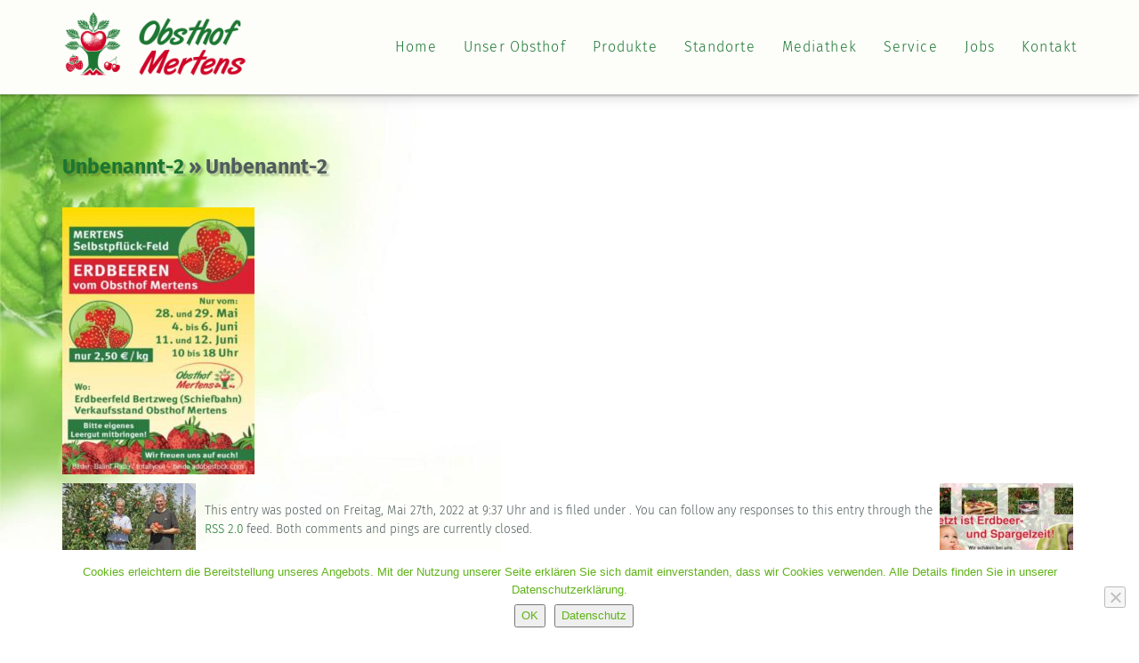

--- FILE ---
content_type: text/html; charset=UTF-8
request_url: https://obsthof-mertens.de/unbenannt-2/
body_size: 18555
content:
<!DOCTYPE html>
<html xmlns="http://www.w3.org/1999/xhtml" dir="ltr" lang="de" prefix="og: https://ogp.me/ns#">
<head profile="http://gmpg.org/xfn/11">
<meta charset="utf-8">
<meta http-equiv="X-UA-Compatible" content="IE=edge">
<!-- <meta name="viewport" content="width=device-width, initial-scale=1"> -->
<meta name='viewport' content='width=device-width, initial-scale=1, maximum-scale=1, user-scalable=no' />
<meta http-equiv="Content-Type" content="text/html; charset=UTF-8" />
<link rel="apple-touch-icon-precomposed" sizes="144x144" href="img/touch/apple-touch-icon-144x144-precomposed.png" />
<link rel="apple-touch-icon-precomposed" sizes="114x114" href="img/touch/apple-touch-icon-114x114-precomposed.png" />
<link rel="apple-touch-icon-precomposed" sizes="72x72" href="img/touch/apple-touch-icon-72x72-precomposed.png" />
<link rel="apple-touch-icon-precomposed" href="img/touch/apple-touch-icon-57x57-precomposed.png" />
<link rel="shortcut icon" sizes="196x196" href="img/touch/touch-icon-196x196.png" />
<link rel="shortcut icon" href="img/touch/apple-touch-icon.png" />
<!-- Tile icon for Win8 (144x144 + tile color) -->
<meta name="msapplication-TileImage" content="img/touch/apple-touch-icon-144x144-precomposed.png" />
<meta name="msapplication-TileColor" content="#222222" />
<link rel="icon" href="/favicon.ico" type="image/x-icon" />
<!-- <link rel="stylesheet" href="https://obsthof-mertens.de/wp-content/themes/diedesigner/stylesheet.css" type="text/css" media="screen" /> -->
<!-- <link rel="stylesheet" href="https://obsthof-mertens.de/wp-content/themes/diedesigner/jquery.fancybox.css" type="text/css" media="screen" /> -->
<link rel="stylesheet" type="text/css" href="//obsthof-mertens.de/wp-content/cache/wpfc-minified/kojfi8k4/hqk1j.css" media="screen"/>
<!-- Bootstrap core CSS -->
<!-- <link rel="stylesheet" href="https://obsthof-mertens.de/wp-content/themes/diedesigner/bootstrap.css" /> -->
<!-- Bootstrap theme -->
<!-- <link rel="stylesheet" href="https://obsthof-mertens.de/wp-content/themes/diedesigner/bootstrap-theme.css" /> -->
<!-- Custom styles for this template -->
<!-- <link href="https://obsthof-mertens.de/wp-content/themes/diedesigner/theme.css" rel="stylesheet" /> -->
<link rel="stylesheet" type="text/css" href="//obsthof-mertens.de/wp-content/cache/wpfc-minified/djhczwb1/hqk1j.css" media="all"/>
<link rel="stylesheet" type="text/css" href="https://cdn.datatables.net/r/dt/dt-1.10.9/datatables.min.css"/>
<!--<link rel="stylesheet" href="https://obsthof-mertens.de/wp-content/themes/diedesigner/css/normalize.css" />
<link rel="stylesheet" href="https://obsthof-mertens.de/wp-content/themes/diedesigner/wow_book/wow_book.css" type="text/css" />
<link rel="stylesheet" href="https://obsthof-mertens.de/wp-content/themes/diedesigner/css/main.css" />-->
<!-- <link href="https://obsthof-mertens.de/wp-content/themes/diedesigner/css/perfect-scrollbar.css" rel="stylesheet"/> -->
<script src='//obsthof-mertens.de/wp-content/cache/wpfc-minified/2d9rqwhp/hqk1j.js' type="text/javascript"></script>
<!-- <script src="https://obsthof-mertens.de/wp-content/themes/diedesigner/js/modernizr-2.7.1.min.js"></script> -->
<!-- <link rel="stylesheet" href="https://obsthof-mertens.de/wp-content/themes/diedesigner/css/font-awesome.min.css" /> -->
<link rel="stylesheet" type="text/css" href="//obsthof-mertens.de/wp-content/cache/wpfc-minified/d7e90ljf/hqk1j.css" media="all"/>
<!-- <link rel="stylesheet" href="https://obsthof-mertens.de/wp-content/themes/diedesigner/style.css" type="text/css" media="screen" /> -->
<link rel="stylesheet" type="text/css" href="//obsthof-mertens.de/wp-content/cache/wpfc-minified/g2mn5rdc/hqk1j.css" media="screen"/>
<link rel="pingback" href="https://obsthof-mertens.de/xmlrpc.php" />
<!-- HTML5 shim and Respond.js for IE8 support of HTML5 elements and media queries -->
<!--[if lt IE 9]>
<script src="https://oss.maxcdn.com/html5shiv/3.7.2/html5shiv.min.js"></script>
<script src="https://oss.maxcdn.com/respond/1.4.2/respond.min.js"></script>
<![endif]-->
<link href="https://obsthof-mertens.de/favicon.ico" rel="shortcut icon" type="image/x-icon"/>
<style>img:is([sizes="auto" i], [sizes^="auto," i]) { contain-intrinsic-size: 3000px 1500px }</style>
<!-- All in One SEO 4.9.1 - aioseo.com -->
<title>Unbenannt-2 | Obsthof Mertens</title>
<meta name="robots" content="max-image-preview:large" />
<meta name="author" content="adminMertens"/>
<link rel="canonical" href="https://obsthof-mertens.de/unbenannt-2/" />
<meta name="generator" content="All in One SEO (AIOSEO) 4.9.1" />
<meta property="og:locale" content="de_DE" />
<meta property="og:site_name" content="Obsthof Mertens |" />
<meta property="og:type" content="article" />
<meta property="og:title" content="Unbenannt-2 | Obsthof Mertens" />
<meta property="og:url" content="https://obsthof-mertens.de/unbenannt-2/" />
<meta property="article:published_time" content="2022-05-27T07:37:27+00:00" />
<meta property="article:modified_time" content="2022-05-27T07:37:27+00:00" />
<meta name="twitter:card" content="summary" />
<meta name="twitter:title" content="Unbenannt-2 | Obsthof Mertens" />
<script type="application/ld+json" class="aioseo-schema">
{"@context":"https:\/\/schema.org","@graph":[{"@type":"BreadcrumbList","@id":"https:\/\/obsthof-mertens.de\/unbenannt-2\/#breadcrumblist","itemListElement":[{"@type":"ListItem","@id":"https:\/\/obsthof-mertens.de#listItem","position":1,"name":"Home","item":"https:\/\/obsthof-mertens.de","nextItem":{"@type":"ListItem","@id":"https:\/\/obsthof-mertens.de\/unbenannt-2\/#listItem","name":"Unbenannt-2"}},{"@type":"ListItem","@id":"https:\/\/obsthof-mertens.de\/unbenannt-2\/#listItem","position":2,"name":"Unbenannt-2","previousItem":{"@type":"ListItem","@id":"https:\/\/obsthof-mertens.de#listItem","name":"Home"}}]},{"@type":"ItemPage","@id":"https:\/\/obsthof-mertens.de\/unbenannt-2\/#itempage","url":"https:\/\/obsthof-mertens.de\/unbenannt-2\/","name":"Unbenannt-2 | Obsthof Mertens","inLanguage":"de-DE-formal","isPartOf":{"@id":"https:\/\/obsthof-mertens.de\/#website"},"breadcrumb":{"@id":"https:\/\/obsthof-mertens.de\/unbenannt-2\/#breadcrumblist"},"author":{"@id":"https:\/\/obsthof-mertens.de\/author\/adminmertens\/#author"},"creator":{"@id":"https:\/\/obsthof-mertens.de\/author\/adminmertens\/#author"},"datePublished":"2022-05-27T09:37:27+02:00","dateModified":"2022-05-27T09:37:27+02:00"},{"@type":"Organization","@id":"https:\/\/obsthof-mertens.de\/#organization","name":"Obsthof Mertens","url":"https:\/\/obsthof-mertens.de\/"},{"@type":"Person","@id":"https:\/\/obsthof-mertens.de\/author\/adminmertens\/#author","url":"https:\/\/obsthof-mertens.de\/author\/adminmertens\/","name":"adminMertens"},{"@type":"WebSite","@id":"https:\/\/obsthof-mertens.de\/#website","url":"https:\/\/obsthof-mertens.de\/","name":"Obsthof Mertens","inLanguage":"de-DE-formal","publisher":{"@id":"https:\/\/obsthof-mertens.de\/#organization"}}]}
</script>
<!-- All in One SEO -->
<link rel="alternate" type="application/rss+xml" title="Obsthof Mertens &raquo; Feed" href="https://obsthof-mertens.de/feed/" />
<!-- <link rel='stylesheet' id='cf7ic_style-css' href='https://obsthof-mertens.de/wp-content/plugins/contact-form-7-image-captcha/css/cf7ic-style.css?ver=3.3.7' type='text/css' media='all' /> -->
<!-- <link rel='stylesheet' id='wp-block-library-css' href='https://obsthof-mertens.de/wp-includes/css/dist/block-library/style.min.css?ver=6.8.2' type='text/css' media='all' /> -->
<link rel="stylesheet" type="text/css" href="//obsthof-mertens.de/wp-content/cache/wpfc-minified/1upc475/fn575.css" media="all"/>
<style id='classic-theme-styles-inline-css' type='text/css'>
/*! This file is auto-generated */
.wp-block-button__link{color:#fff;background-color:#32373c;border-radius:9999px;box-shadow:none;text-decoration:none;padding:calc(.667em + 2px) calc(1.333em + 2px);font-size:1.125em}.wp-block-file__button{background:#32373c;color:#fff;text-decoration:none}
</style>
<!-- <link rel='stylesheet' id='aioseo/css/src/vue/standalone/blocks/table-of-contents/global.scss-css' href='https://obsthof-mertens.de/wp-content/plugins/all-in-one-seo-pack/dist/Lite/assets/css/table-of-contents/global.e90f6d47.css?ver=4.9.1' type='text/css' media='all' /> -->
<!-- <link rel='stylesheet' id='wp-components-css' href='https://obsthof-mertens.de/wp-includes/css/dist/components/style.min.css?ver=6.8.2' type='text/css' media='all' /> -->
<!-- <link rel='stylesheet' id='wp-preferences-css' href='https://obsthof-mertens.de/wp-includes/css/dist/preferences/style.min.css?ver=6.8.2' type='text/css' media='all' /> -->
<!-- <link rel='stylesheet' id='wp-block-editor-css' href='https://obsthof-mertens.de/wp-includes/css/dist/block-editor/style.min.css?ver=6.8.2' type='text/css' media='all' /> -->
<!-- <link rel='stylesheet' id='popup-maker-block-library-style-css' href='https://obsthof-mertens.de/wp-content/plugins/popup-maker/dist/packages/block-library-style.css?ver=dbea705cfafe089d65f1' type='text/css' media='all' /> -->
<link rel="stylesheet" type="text/css" href="//obsthof-mertens.de/wp-content/cache/wpfc-minified/mk6hr5sr/fkl7y.css" media="all"/>
<style id='global-styles-inline-css' type='text/css'>
:root{--wp--preset--aspect-ratio--square: 1;--wp--preset--aspect-ratio--4-3: 4/3;--wp--preset--aspect-ratio--3-4: 3/4;--wp--preset--aspect-ratio--3-2: 3/2;--wp--preset--aspect-ratio--2-3: 2/3;--wp--preset--aspect-ratio--16-9: 16/9;--wp--preset--aspect-ratio--9-16: 9/16;--wp--preset--color--black: #000000;--wp--preset--color--cyan-bluish-gray: #abb8c3;--wp--preset--color--white: #ffffff;--wp--preset--color--pale-pink: #f78da7;--wp--preset--color--vivid-red: #cf2e2e;--wp--preset--color--luminous-vivid-orange: #ff6900;--wp--preset--color--luminous-vivid-amber: #fcb900;--wp--preset--color--light-green-cyan: #7bdcb5;--wp--preset--color--vivid-green-cyan: #00d084;--wp--preset--color--pale-cyan-blue: #8ed1fc;--wp--preset--color--vivid-cyan-blue: #0693e3;--wp--preset--color--vivid-purple: #9b51e0;--wp--preset--gradient--vivid-cyan-blue-to-vivid-purple: linear-gradient(135deg,rgba(6,147,227,1) 0%,rgb(155,81,224) 100%);--wp--preset--gradient--light-green-cyan-to-vivid-green-cyan: linear-gradient(135deg,rgb(122,220,180) 0%,rgb(0,208,130) 100%);--wp--preset--gradient--luminous-vivid-amber-to-luminous-vivid-orange: linear-gradient(135deg,rgba(252,185,0,1) 0%,rgba(255,105,0,1) 100%);--wp--preset--gradient--luminous-vivid-orange-to-vivid-red: linear-gradient(135deg,rgba(255,105,0,1) 0%,rgb(207,46,46) 100%);--wp--preset--gradient--very-light-gray-to-cyan-bluish-gray: linear-gradient(135deg,rgb(238,238,238) 0%,rgb(169,184,195) 100%);--wp--preset--gradient--cool-to-warm-spectrum: linear-gradient(135deg,rgb(74,234,220) 0%,rgb(151,120,209) 20%,rgb(207,42,186) 40%,rgb(238,44,130) 60%,rgb(251,105,98) 80%,rgb(254,248,76) 100%);--wp--preset--gradient--blush-light-purple: linear-gradient(135deg,rgb(255,206,236) 0%,rgb(152,150,240) 100%);--wp--preset--gradient--blush-bordeaux: linear-gradient(135deg,rgb(254,205,165) 0%,rgb(254,45,45) 50%,rgb(107,0,62) 100%);--wp--preset--gradient--luminous-dusk: linear-gradient(135deg,rgb(255,203,112) 0%,rgb(199,81,192) 50%,rgb(65,88,208) 100%);--wp--preset--gradient--pale-ocean: linear-gradient(135deg,rgb(255,245,203) 0%,rgb(182,227,212) 50%,rgb(51,167,181) 100%);--wp--preset--gradient--electric-grass: linear-gradient(135deg,rgb(202,248,128) 0%,rgb(113,206,126) 100%);--wp--preset--gradient--midnight: linear-gradient(135deg,rgb(2,3,129) 0%,rgb(40,116,252) 100%);--wp--preset--font-size--small: 13px;--wp--preset--font-size--medium: 20px;--wp--preset--font-size--large: 36px;--wp--preset--font-size--x-large: 42px;--wp--preset--spacing--20: 0.44rem;--wp--preset--spacing--30: 0.67rem;--wp--preset--spacing--40: 1rem;--wp--preset--spacing--50: 1.5rem;--wp--preset--spacing--60: 2.25rem;--wp--preset--spacing--70: 3.38rem;--wp--preset--spacing--80: 5.06rem;--wp--preset--shadow--natural: 6px 6px 9px rgba(0, 0, 0, 0.2);--wp--preset--shadow--deep: 12px 12px 50px rgba(0, 0, 0, 0.4);--wp--preset--shadow--sharp: 6px 6px 0px rgba(0, 0, 0, 0.2);--wp--preset--shadow--outlined: 6px 6px 0px -3px rgba(255, 255, 255, 1), 6px 6px rgba(0, 0, 0, 1);--wp--preset--shadow--crisp: 6px 6px 0px rgba(0, 0, 0, 1);}:where(.is-layout-flex){gap: 0.5em;}:where(.is-layout-grid){gap: 0.5em;}body .is-layout-flex{display: flex;}.is-layout-flex{flex-wrap: wrap;align-items: center;}.is-layout-flex > :is(*, div){margin: 0;}body .is-layout-grid{display: grid;}.is-layout-grid > :is(*, div){margin: 0;}:where(.wp-block-columns.is-layout-flex){gap: 2em;}:where(.wp-block-columns.is-layout-grid){gap: 2em;}:where(.wp-block-post-template.is-layout-flex){gap: 1.25em;}:where(.wp-block-post-template.is-layout-grid){gap: 1.25em;}.has-black-color{color: var(--wp--preset--color--black) !important;}.has-cyan-bluish-gray-color{color: var(--wp--preset--color--cyan-bluish-gray) !important;}.has-white-color{color: var(--wp--preset--color--white) !important;}.has-pale-pink-color{color: var(--wp--preset--color--pale-pink) !important;}.has-vivid-red-color{color: var(--wp--preset--color--vivid-red) !important;}.has-luminous-vivid-orange-color{color: var(--wp--preset--color--luminous-vivid-orange) !important;}.has-luminous-vivid-amber-color{color: var(--wp--preset--color--luminous-vivid-amber) !important;}.has-light-green-cyan-color{color: var(--wp--preset--color--light-green-cyan) !important;}.has-vivid-green-cyan-color{color: var(--wp--preset--color--vivid-green-cyan) !important;}.has-pale-cyan-blue-color{color: var(--wp--preset--color--pale-cyan-blue) !important;}.has-vivid-cyan-blue-color{color: var(--wp--preset--color--vivid-cyan-blue) !important;}.has-vivid-purple-color{color: var(--wp--preset--color--vivid-purple) !important;}.has-black-background-color{background-color: var(--wp--preset--color--black) !important;}.has-cyan-bluish-gray-background-color{background-color: var(--wp--preset--color--cyan-bluish-gray) !important;}.has-white-background-color{background-color: var(--wp--preset--color--white) !important;}.has-pale-pink-background-color{background-color: var(--wp--preset--color--pale-pink) !important;}.has-vivid-red-background-color{background-color: var(--wp--preset--color--vivid-red) !important;}.has-luminous-vivid-orange-background-color{background-color: var(--wp--preset--color--luminous-vivid-orange) !important;}.has-luminous-vivid-amber-background-color{background-color: var(--wp--preset--color--luminous-vivid-amber) !important;}.has-light-green-cyan-background-color{background-color: var(--wp--preset--color--light-green-cyan) !important;}.has-vivid-green-cyan-background-color{background-color: var(--wp--preset--color--vivid-green-cyan) !important;}.has-pale-cyan-blue-background-color{background-color: var(--wp--preset--color--pale-cyan-blue) !important;}.has-vivid-cyan-blue-background-color{background-color: var(--wp--preset--color--vivid-cyan-blue) !important;}.has-vivid-purple-background-color{background-color: var(--wp--preset--color--vivid-purple) !important;}.has-black-border-color{border-color: var(--wp--preset--color--black) !important;}.has-cyan-bluish-gray-border-color{border-color: var(--wp--preset--color--cyan-bluish-gray) !important;}.has-white-border-color{border-color: var(--wp--preset--color--white) !important;}.has-pale-pink-border-color{border-color: var(--wp--preset--color--pale-pink) !important;}.has-vivid-red-border-color{border-color: var(--wp--preset--color--vivid-red) !important;}.has-luminous-vivid-orange-border-color{border-color: var(--wp--preset--color--luminous-vivid-orange) !important;}.has-luminous-vivid-amber-border-color{border-color: var(--wp--preset--color--luminous-vivid-amber) !important;}.has-light-green-cyan-border-color{border-color: var(--wp--preset--color--light-green-cyan) !important;}.has-vivid-green-cyan-border-color{border-color: var(--wp--preset--color--vivid-green-cyan) !important;}.has-pale-cyan-blue-border-color{border-color: var(--wp--preset--color--pale-cyan-blue) !important;}.has-vivid-cyan-blue-border-color{border-color: var(--wp--preset--color--vivid-cyan-blue) !important;}.has-vivid-purple-border-color{border-color: var(--wp--preset--color--vivid-purple) !important;}.has-vivid-cyan-blue-to-vivid-purple-gradient-background{background: var(--wp--preset--gradient--vivid-cyan-blue-to-vivid-purple) !important;}.has-light-green-cyan-to-vivid-green-cyan-gradient-background{background: var(--wp--preset--gradient--light-green-cyan-to-vivid-green-cyan) !important;}.has-luminous-vivid-amber-to-luminous-vivid-orange-gradient-background{background: var(--wp--preset--gradient--luminous-vivid-amber-to-luminous-vivid-orange) !important;}.has-luminous-vivid-orange-to-vivid-red-gradient-background{background: var(--wp--preset--gradient--luminous-vivid-orange-to-vivid-red) !important;}.has-very-light-gray-to-cyan-bluish-gray-gradient-background{background: var(--wp--preset--gradient--very-light-gray-to-cyan-bluish-gray) !important;}.has-cool-to-warm-spectrum-gradient-background{background: var(--wp--preset--gradient--cool-to-warm-spectrum) !important;}.has-blush-light-purple-gradient-background{background: var(--wp--preset--gradient--blush-light-purple) !important;}.has-blush-bordeaux-gradient-background{background: var(--wp--preset--gradient--blush-bordeaux) !important;}.has-luminous-dusk-gradient-background{background: var(--wp--preset--gradient--luminous-dusk) !important;}.has-pale-ocean-gradient-background{background: var(--wp--preset--gradient--pale-ocean) !important;}.has-electric-grass-gradient-background{background: var(--wp--preset--gradient--electric-grass) !important;}.has-midnight-gradient-background{background: var(--wp--preset--gradient--midnight) !important;}.has-small-font-size{font-size: var(--wp--preset--font-size--small) !important;}.has-medium-font-size{font-size: var(--wp--preset--font-size--medium) !important;}.has-large-font-size{font-size: var(--wp--preset--font-size--large) !important;}.has-x-large-font-size{font-size: var(--wp--preset--font-size--x-large) !important;}
:where(.wp-block-post-template.is-layout-flex){gap: 1.25em;}:where(.wp-block-post-template.is-layout-grid){gap: 1.25em;}
:where(.wp-block-columns.is-layout-flex){gap: 2em;}:where(.wp-block-columns.is-layout-grid){gap: 2em;}
:root :where(.wp-block-pullquote){font-size: 1.5em;line-height: 1.6;}
</style>
<!-- <link rel='stylesheet' id='contact-form-7-css' href='https://obsthof-mertens.de/wp-content/plugins/contact-form-7/includes/css/styles.css?ver=6.1.4' type='text/css' media='all' /> -->
<!-- <link rel='stylesheet' id='cookie-notice-front-css' href='https://obsthof-mertens.de/wp-content/plugins/cookie-notice/css/front.min.css?ver=2.5.10' type='text/css' media='all' /> -->
<!-- <link rel='stylesheet' id='tablepress-default-css' href='https://obsthof-mertens.de/wp-content/plugins/tablepress/css/build/default.css?ver=3.1.3' type='text/css' media='all' /> -->
<!-- <link rel='stylesheet' id='popup-maker-site-css' href='//obsthof-mertens.de/wp-content/uploads/pum/pum-site-styles.css?generated=1764840005&#038;ver=1.21.5' type='text/css' media='all' /> -->
<link rel="stylesheet" type="text/css" href="//obsthof-mertens.de/wp-content/cache/wpfc-minified/dh6hu1br/hqlcd.css" media="all"/>
<script type="text/javascript" id="cookie-notice-front-js-before">
/* <![CDATA[ */
var cnArgs = {"ajaxUrl":"https:\/\/obsthof-mertens.de\/wp-admin\/admin-ajax.php","nonce":"5e6a97b91f","hideEffect":"fade","position":"bottom","onScroll":false,"onScrollOffset":100,"onClick":false,"cookieName":"cookie_notice_accepted","cookieTime":2592000,"cookieTimeRejected":2592000,"globalCookie":false,"redirection":false,"cache":false,"revokeCookies":false,"revokeCookiesOpt":"automatic"};
/* ]]> */
</script>
<script src='//obsthof-mertens.de/wp-content/cache/wpfc-minified/7c8i0amd/hqlcd.js' type="text/javascript"></script>
<!-- <script type="text/javascript" src="https://obsthof-mertens.de/wp-content/plugins/cookie-notice/js/front.min.js?ver=2.5.10" id="cookie-notice-front-js"></script> -->
<!-- <script type="text/javascript" src="https://obsthof-mertens.de/wp-includes/js/jquery/jquery.min.js?ver=3.7.1" id="jquery-core-js"></script> -->
<!-- <script type="text/javascript" src="https://obsthof-mertens.de/wp-includes/js/jquery/jquery-migrate.min.js?ver=3.4.1" id="jquery-migrate-js"></script> -->
<link rel="https://api.w.org/" href="https://obsthof-mertens.de/wp-json/" /><link rel="alternate" title="JSON" type="application/json" href="https://obsthof-mertens.de/wp-json/wp/v2/media/3651" /><link rel="EditURI" type="application/rsd+xml" title="RSD" href="https://obsthof-mertens.de/xmlrpc.php?rsd" />
<meta name="generator" content="WordPress 6.8.2" />
<link rel='shortlink' href='https://obsthof-mertens.de/?p=3651' />
<link rel="alternate" title="oEmbed (JSON)" type="application/json+oembed" href="https://obsthof-mertens.de/wp-json/oembed/1.0/embed?url=https%3A%2F%2Fobsthof-mertens.de%2Funbenannt-2%2F" />
<link rel="alternate" title="oEmbed (XML)" type="text/xml+oembed" href="https://obsthof-mertens.de/wp-json/oembed/1.0/embed?url=https%3A%2F%2Fobsthof-mertens.de%2Funbenannt-2%2F&#038;format=xml" />
<script>
document.documentElement.className = document.documentElement.className.replace( 'no-js', 'js' );
</script>
<style>
.no-js img.lazyload { display: none; }
figure.wp-block-image img.lazyloading { min-width: 150px; }
.lazyload, .lazyloading { opacity: 0; }
.lazyloaded {
opacity: 1;
transition: opacity 400ms;
transition-delay: 0ms;
}
</style>
<meta name="generator" content="Powered by Slider Revolution 6.5.15 - responsive, Mobile-Friendly Slider Plugin for WordPress with comfortable drag and drop interface." />
<link rel="icon" href="https://obsthof-mertens.de/wp-content/uploads/2021/06/cropped-fav-1-32x32.png" sizes="32x32" />
<link rel="icon" href="https://obsthof-mertens.de/wp-content/uploads/2021/06/cropped-fav-1-192x192.png" sizes="192x192" />
<link rel="apple-touch-icon" href="https://obsthof-mertens.de/wp-content/uploads/2021/06/cropped-fav-1-180x180.png" />
<meta name="msapplication-TileImage" content="https://obsthof-mertens.de/wp-content/uploads/2021/06/cropped-fav-1-270x270.png" />
<script>function setREVStartSize(e){
//window.requestAnimationFrame(function() {
window.RSIW = window.RSIW===undefined ? window.innerWidth : window.RSIW;
window.RSIH = window.RSIH===undefined ? window.innerHeight : window.RSIH;
try {
var pw = document.getElementById(e.c).parentNode.offsetWidth,
newh;
pw = pw===0 || isNaN(pw) ? window.RSIW : pw;
e.tabw = e.tabw===undefined ? 0 : parseInt(e.tabw);
e.thumbw = e.thumbw===undefined ? 0 : parseInt(e.thumbw);
e.tabh = e.tabh===undefined ? 0 : parseInt(e.tabh);
e.thumbh = e.thumbh===undefined ? 0 : parseInt(e.thumbh);
e.tabhide = e.tabhide===undefined ? 0 : parseInt(e.tabhide);
e.thumbhide = e.thumbhide===undefined ? 0 : parseInt(e.thumbhide);
e.mh = e.mh===undefined || e.mh=="" || e.mh==="auto" ? 0 : parseInt(e.mh,0);
if(e.layout==="fullscreen" || e.l==="fullscreen")
newh = Math.max(e.mh,window.RSIH);
else{
e.gw = Array.isArray(e.gw) ? e.gw : [e.gw];
for (var i in e.rl) if (e.gw[i]===undefined || e.gw[i]===0) e.gw[i] = e.gw[i-1];
e.gh = e.el===undefined || e.el==="" || (Array.isArray(e.el) && e.el.length==0)? e.gh : e.el;
e.gh = Array.isArray(e.gh) ? e.gh : [e.gh];
for (var i in e.rl) if (e.gh[i]===undefined || e.gh[i]===0) e.gh[i] = e.gh[i-1];
var nl = new Array(e.rl.length),
ix = 0,
sl;
e.tabw = e.tabhide>=pw ? 0 : e.tabw;
e.thumbw = e.thumbhide>=pw ? 0 : e.thumbw;
e.tabh = e.tabhide>=pw ? 0 : e.tabh;
e.thumbh = e.thumbhide>=pw ? 0 : e.thumbh;
for (var i in e.rl) nl[i] = e.rl[i]<window.RSIW ? 0 : e.rl[i];
sl = nl[0];
for (var i in nl) if (sl>nl[i] && nl[i]>0) { sl = nl[i]; ix=i;}
var m = pw>(e.gw[ix]+e.tabw+e.thumbw) ? 1 : (pw-(e.tabw+e.thumbw)) / (e.gw[ix]);
newh =  (e.gh[ix] * m) + (e.tabh + e.thumbh);
}
var el = document.getElementById(e.c);
if (el!==null && el) el.style.height = newh+"px";
el = document.getElementById(e.c+"_wrapper");
if (el!==null && el) {
el.style.height = newh+"px";
el.style.display = "block";
}
} catch(e){
console.log("Failure at Presize of Slider:" + e)
}
//});
};</script>
<style>
#responsive-menu .responsive-menu li a {
height: auto !important;
}
</style>   
</head>
<body data-rsssl=1 role="document" class="attachment wp-singular attachment-template-default single single-attachment postid-3651 attachmentid-3651 attachment-jpeg wp-theme-diedesigner cookies-not-set">
<!-- Fixed navbar -->
<nav class="navbar navbar-fixed-top">
<div class="container">
<div id="navbar" class="navbar-collapse">
<a class="navbar-brand" href="https://obsthof-mertens.de/" title="Obsthof Mertens" rel="home"><img  id="logo" alt="Obsthof Mertens" title="Obsthof Mertens" data-src="https://obsthof-mertens.de/wp-content/themes/diedesigner/images/obsthof-mertens-willich.png" class="lazyload" src="[data-uri]" /><noscript><img src="https://obsthof-mertens.de/wp-content/themes/diedesigner/images/obsthof-mertens-willich.png" id="logo" alt="Obsthof Mertens" title="Obsthof Mertens" /></noscript></a>
<div class="row">
<div style="float:right;">
<ul id="menu-neu" class="ldd_menu nav navbar-nav"><li id="menu-item-1743" class="menu-item menu-item-type-post_type menu-item-object-page menu-item-home"><a href="https://obsthof-mertens.de/"><span>Home</span></a></li>
<li id="menu-item-1348" class="menu-item menu-item-type-post_type menu-item-object-page"><a href="https://obsthof-mertens.de/unser-obsthof/"><span>Unser Obsthof</span></a></li>
<li id="menu-item-1903" class="menu-item menu-item-type-post_type menu-item-object-page menu-item-has-children"><a href="https://obsthof-mertens.de/produkte-aus-eigenem-anbau/"><span>Produkte</span></a>
<ul class="sub-menu">
<li id="menu-item-1904" class="menu-item menu-item-type-post_type menu-item-object-page menu-item-has-children"><a href="https://obsthof-mertens.de/produkte-aus-eigenem-anbau/">Aus eigenem Anbau</a>
<ul class="sub-menu">
<li id="menu-item-2523" class="menu-item menu-item-type-post_type menu-item-object-page"><a href="https://obsthof-mertens.de/aepfel/">Äpfel</a></li>
<li id="menu-item-2216" class="menu-item menu-item-type-post_type menu-item-object-page"><a href="https://obsthof-mertens.de/birnen/">Birnen</a></li>
<li id="menu-item-2215" class="menu-item menu-item-type-post_type menu-item-object-page"><a href="https://obsthof-mertens.de/erdbeeren/">Erdbeeren</a></li>
<li id="menu-item-2214" class="menu-item menu-item-type-post_type menu-item-object-page"><a href="https://obsthof-mertens.de/himbeeren/">Himbeeren</a></li>
<li id="menu-item-2217" class="menu-item menu-item-type-post_type menu-item-object-page"><a href="https://obsthof-mertens.de/pflaumen/">Pflaumen</a></li>
<li id="menu-item-3562" class="menu-item menu-item-type-post_type menu-item-object-page"><a href="https://obsthof-mertens.de/suesskirschen/">Süßkirschen</a></li>
<li id="menu-item-3561" class="menu-item menu-item-type-post_type menu-item-object-page"><a href="https://obsthof-mertens.de/kuerbisse/">Kürbisse</a></li>
<li id="menu-item-3560" class="menu-item menu-item-type-post_type menu-item-object-page"><a href="https://obsthof-mertens.de/wildfleisch/">Wildfleisch</a></li>
<li id="menu-item-2213" class="menu-item menu-item-type-post_type menu-item-object-page"><a href="https://obsthof-mertens.de/weihnachtsbaeume/">Weihnachtsbäume</a></li>
</ul>
</li>
<li id="menu-item-1925" class="menu-item menu-item-type-post_type menu-item-object-page"><a href="https://obsthof-mertens.de/hofladensortiment/">Hofladensortiment</a></li>
</ul>
</li>
<li id="menu-item-2154" class="menu-item menu-item-type-post_type menu-item-object-page menu-item-has-children"><a href="https://obsthof-mertens.de/standorte/"><span>Standorte</span></a>
<ul class="sub-menu">
<li id="menu-item-2158" class="menu-item menu-item-type-post_type menu-item-object-page"><a href="https://obsthof-mertens.de/hofladen-willich/">Hofladen Willich</a></li>
<li id="menu-item-2157" class="menu-item menu-item-type-post_type menu-item-object-page"><a href="https://obsthof-mertens.de/hofladen-meerbusch/">Hofladen Meerbusch</a></li>
<li id="menu-item-2156" class="menu-item menu-item-type-post_type menu-item-object-page"><a href="https://obsthof-mertens.de/hofladen-duesseldorf/">Hofladen Düsseldorf</a></li>
<li id="menu-item-2155" class="menu-item menu-item-type-post_type menu-item-object-page"><a href="https://obsthof-mertens.de/verkaufsstaende/">Verkaufsstände</a></li>
</ul>
</li>
<li id="menu-item-2103" class="menu-item menu-item-type-post_type menu-item-object-page menu-item-has-children"><a href="https://obsthof-mertens.de/bildergalerie/"><span>Mediathek</span></a>
<ul class="sub-menu">
<li id="menu-item-2102" class="menu-item menu-item-type-post_type menu-item-object-page"><a href="https://obsthof-mertens.de/bildergalerie/">Bildergalerie</a></li>
<li id="menu-item-2101" class="menu-item menu-item-type-post_type menu-item-object-page"><a href="https://obsthof-mertens.de/presse/">Presse</a></li>
<li id="menu-item-2126" class="menu-item menu-item-type-post_type menu-item-object-page"><a href="https://obsthof-mertens.de/videos/">Videos</a></li>
<li id="menu-item-1595" class="menu-item menu-item-type-post_type menu-item-object-page"><a href="https://obsthof-mertens.de/aktuelles/">Aktuelles</a></li>
</ul>
</li>
<li id="menu-item-1988" class="menu-item menu-item-type-post_type menu-item-object-page menu-item-has-children"><a href="https://obsthof-mertens.de/aepfel-und-allergien/"><span>Service</span></a>
<ul class="sub-menu">
<li id="menu-item-1989" class="menu-item menu-item-type-post_type menu-item-object-page"><a href="https://obsthof-mertens.de/aepfel-und-allergien/">Allergieinformationen</a></li>
<li id="menu-item-1990" class="menu-item menu-item-type-post_type menu-item-object-page"><a href="https://obsthof-mertens.de/rezepturen-vom-obsthof-mertens/">Rezepturen</a></li>
</ul>
</li>
<li id="menu-item-1986" class="menu-item menu-item-type-post_type menu-item-object-page menu-item-has-children"><a href="https://obsthof-mertens.de/saisonarbeit-erntehelfer/"><span>Jobs</span></a>
<ul class="sub-menu">
<li id="menu-item-1987" class="menu-item menu-item-type-post_type menu-item-object-page"><a href="https://obsthof-mertens.de/saisonarbeit-erntehelfer/">Saisonarbeit</a></li>
<li id="menu-item-3463" class="menu-item menu-item-type-post_type menu-item-object-page"><a href="https://obsthof-mertens.de/verkauf/">Verkauf</a></li>
</ul>
</li>
<li id="menu-item-1338" class="menu-item menu-item-type-post_type menu-item-object-page"><a href="https://obsthof-mertens.de/kontakt/"><span>Kontakt</span></a></li>
</ul></div><!-- 
<div id="iconTop" class="col-sm-2" style="padding-right:0;"><img style="width:31.5%;"  alt="" title="" data-src="https://obsthof-mertens.de/wp-content/themes/diedesigner/images/arzt.png" class="lazyload" src="[data-uri]" /><noscript><img style="width:31.5%;" src="https://obsthof-mertens.de/wp-content/themes/diedesigner/images/arzt.png" alt="" title="" /></noscript> <img style="width:31.5%;"  alt="" title="" data-src="https://obsthof-mertens.de/wp-content/themes/diedesigner/images/zahnarzt.png" class="lazyload" src="[data-uri]" /><noscript><img style="width:31.5%;" src="https://obsthof-mertens.de/wp-content/themes/diedesigner/images/zahnarzt.png" alt="" title="" /></noscript> <img style="width:31.5%;"  alt="" title="" data-src="https://obsthof-mertens.de/wp-content/themes/diedesigner/images/krankenhaus.png" class="lazyload" src="[data-uri]" /><noscript><img style="width:31.5%;" src="https://obsthof-mertens.de/wp-content/themes/diedesigner/images/krankenhaus.png" alt="" title="" /></noscript>
</div> -->
</div>
</div><!--/.nav-collapse -->
</div>
</nav> <!-- Fixed navbar END-->
<div class="container" role="main">
<div id="content" class="widecolumn">
<div class="post" id="post-3651">
<h2><a href="https://obsthof-mertens.de/unbenannt-2/" rev="attachment">Unbenannt-2</a> &raquo; Unbenannt-2</h2>
<div class="entry">
<p class="attachment"><a href="https://obsthof-mertens.de/wp-content/uploads/2022/05/Unbenannt-2.jpg"><img width="216" height="300"   alt="" decoding="async" data-srcset="https://obsthof-mertens.de/wp-content/uploads/2022/05/Unbenannt-2-216x300.jpg 216w, https://obsthof-mertens.de/wp-content/uploads/2022/05/Unbenannt-2-739x1024.jpg 739w, https://obsthof-mertens.de/wp-content/uploads/2022/05/Unbenannt-2-768x1065.jpg 768w, https://obsthof-mertens.de/wp-content/uploads/2022/05/Unbenannt-2.jpg 911w"  data-src="https://obsthof-mertens.de/wp-content/uploads/2022/05/Unbenannt-2-216x300.jpg" data-sizes="(max-width: 216px) 100vw, 216px" class="attachment-medium size-medium lazyload" src="[data-uri]" /><noscript><img width="216" height="300"   alt="" decoding="async" data-srcset="https://obsthof-mertens.de/wp-content/uploads/2022/05/Unbenannt-2-216x300.jpg 216w, https://obsthof-mertens.de/wp-content/uploads/2022/05/Unbenannt-2-739x1024.jpg 739w, https://obsthof-mertens.de/wp-content/uploads/2022/05/Unbenannt-2-768x1065.jpg 768w, https://obsthof-mertens.de/wp-content/uploads/2022/05/Unbenannt-2.jpg 911w"  data-src="https://obsthof-mertens.de/wp-content/uploads/2022/05/Unbenannt-2-216x300.jpg" data-sizes="(max-width: 216px) 100vw, 216px" class="attachment-medium size-medium lazyload" src="[data-uri]" /><noscript><img width="216" height="300"   alt="" decoding="async" data-srcset="https://obsthof-mertens.de/wp-content/uploads/2022/05/Unbenannt-2-216x300.jpg 216w, https://obsthof-mertens.de/wp-content/uploads/2022/05/Unbenannt-2-739x1024.jpg 739w, https://obsthof-mertens.de/wp-content/uploads/2022/05/Unbenannt-2-768x1065.jpg 768w, https://obsthof-mertens.de/wp-content/uploads/2022/05/Unbenannt-2.jpg 911w"  data-src="https://obsthof-mertens.de/wp-content/uploads/2022/05/Unbenannt-2-216x300.jpg" data-sizes="(max-width: 216px) 100vw, 216px" class="attachment-medium size-medium lazyload" src="[data-uri]" /><noscript><img width="216" height="300" src="https://obsthof-mertens.de/wp-content/uploads/2022/05/Unbenannt-2-216x300.jpg" class="attachment-medium size-medium" alt="" decoding="async" srcset="https://obsthof-mertens.de/wp-content/uploads/2022/05/Unbenannt-2-216x300.jpg 216w, https://obsthof-mertens.de/wp-content/uploads/2022/05/Unbenannt-2-739x1024.jpg 739w, https://obsthof-mertens.de/wp-content/uploads/2022/05/Unbenannt-2-768x1065.jpg 768w, https://obsthof-mertens.de/wp-content/uploads/2022/05/Unbenannt-2.jpg 911w" sizes="(max-width: 216px) 100vw, 216px" /></noscript></noscript></noscript></a></p>
<div class="caption"></div>
<div class="navigation">
<div class="alignleft"><a href='https://obsthof-mertens.de/apfel_frank_henrik_img_7781-20_bb-2/'><img width="150" height="150"   alt="Apfel_Frank_Henrik_IMG_7781 (20)_BB" decoding="async" data-srcset="https://obsthof-mertens.de/wp-content/uploads/2022/03/Apfel_Frank_Henrik_IMG_7781-20_BB-150x150.jpg 150w, https://obsthof-mertens.de/wp-content/uploads/2022/03/Apfel_Frank_Henrik_IMG_7781-20_BB-45x45.jpg 45w"  data-src="https://obsthof-mertens.de/wp-content/uploads/2022/03/Apfel_Frank_Henrik_IMG_7781-20_BB-150x150.jpg" data-sizes="(max-width: 150px) 100vw, 150px" class="attachment-thumbnail size-thumbnail lazyload" src="[data-uri]" /><noscript><img width="150" height="150" src="https://obsthof-mertens.de/wp-content/uploads/2022/03/Apfel_Frank_Henrik_IMG_7781-20_BB-150x150.jpg" class="attachment-thumbnail size-thumbnail" alt="Apfel_Frank_Henrik_IMG_7781 (20)_BB" decoding="async" srcset="https://obsthof-mertens.de/wp-content/uploads/2022/03/Apfel_Frank_Henrik_IMG_7781-20_BB-150x150.jpg 150w, https://obsthof-mertens.de/wp-content/uploads/2022/03/Apfel_Frank_Henrik_IMG_7781-20_BB-45x45.jpg 45w" sizes="(max-width: 150px) 100vw, 150px" /></noscript></a></div>
<div class="alignright"><a href='https://obsthof-mertens.de/20230408_osteroeffnung/'><img width="150" height="150"   alt="20230408_Osteroeffnung" decoding="async" data-srcset="https://obsthof-mertens.de/wp-content/uploads/2023/04/20230408_Osteroeffnung-150x150.jpg 150w, https://obsthof-mertens.de/wp-content/uploads/2023/04/20230408_Osteroeffnung-45x45.jpg 45w"  data-src="https://obsthof-mertens.de/wp-content/uploads/2023/04/20230408_Osteroeffnung-150x150.jpg" data-sizes="(max-width: 150px) 100vw, 150px" class="attachment-thumbnail size-thumbnail lazyload" src="[data-uri]" /><noscript><img width="150" height="150" src="https://obsthof-mertens.de/wp-content/uploads/2023/04/20230408_Osteroeffnung-150x150.jpg" class="attachment-thumbnail size-thumbnail" alt="20230408_Osteroeffnung" decoding="async" srcset="https://obsthof-mertens.de/wp-content/uploads/2023/04/20230408_Osteroeffnung-150x150.jpg 150w, https://obsthof-mertens.de/wp-content/uploads/2023/04/20230408_Osteroeffnung-45x45.jpg 45w" sizes="(max-width: 150px) 100vw, 150px" /></noscript></a></div>
</div>
<br class="clear" />
<p class="postmetadata alt">
<small>
This entry was posted on Freitag, Mai 27th, 2022 at 9:37 Uhr						and is filed under .
You can follow any responses to this entry through the <a href="https://obsthof-mertens.de/feed/?attachment_id=3651">RSS 2.0</a> feed.
Both comments and pings are currently closed.
</small>
</p>
</div>
</div>
</div>

</div>
<footer class="footer">
<div class="container">
<div class="row">
<div class="col-sm-4" style="margin-top:25px;">
</div>
<div class="col-sm-4" style="margin-top:5px;">
</div>
<div class="col-sm-4" style="text-align:center;margin-top:40px;">
<aside id="nav_menu-3" class="widget widget_nav_menu"><div class="menu-footer-container"><ul id="menu-footer" class="menu"><li id="menu-item-1205" class="menu-item menu-item-type-post_type menu-item-object-page menu-item-1205"><a href="https://obsthof-mertens.de/impressum/">Impressum</a></li>
<li id="menu-item-1781" class="popmake-1763 menu-item menu-item-type-custom menu-item-object-custom menu-item-1781"><a href="#">Datenschutz</a></li>
</ul></div></aside></div>
</div>
</div>
</div>
</footer>
<script>
window.RS_MODULES = window.RS_MODULES || {};
window.RS_MODULES.modules = window.RS_MODULES.modules || {};
window.RS_MODULES.waiting = window.RS_MODULES.waiting || [];
window.RS_MODULES.defered = true;
window.RS_MODULES.moduleWaiting = window.RS_MODULES.moduleWaiting || {};
window.RS_MODULES.type = 'compiled';
</script>
<script type="speculationrules">
{"prefetch":[{"source":"document","where":{"and":[{"href_matches":"\/*"},{"not":{"href_matches":["\/wp-*.php","\/wp-admin\/*","\/wp-content\/uploads\/*","\/wp-content\/*","\/wp-content\/plugins\/*","\/wp-content\/themes\/diedesigner\/*","\/*\\?(.+)"]}},{"not":{"selector_matches":"a[rel~=\"nofollow\"]"}},{"not":{"selector_matches":".no-prefetch, .no-prefetch a"}}]},"eagerness":"conservative"}]}
</script>
<div 
id="pum-1765" 
role="dialog" 
aria-modal="false"
aria-labelledby="pum_popup_title_1765"
class="pum pum-overlay pum-theme-1755 pum-theme-default-theme popmake-overlay click_open" 
data-popmake="{&quot;id&quot;:1765,&quot;slug&quot;:&quot;haftungsausschluss-disclaimer-fuer-mertens&quot;,&quot;theme_id&quot;:1755,&quot;cookies&quot;:[],&quot;triggers&quot;:[{&quot;type&quot;:&quot;click_open&quot;,&quot;settings&quot;:{&quot;extra_selectors&quot;:&quot;&quot;,&quot;cookie_name&quot;:null}}],&quot;mobile_disabled&quot;:null,&quot;tablet_disabled&quot;:null,&quot;meta&quot;:{&quot;display&quot;:{&quot;responsive_min_width&quot;:false,&quot;responsive_max_width&quot;:false,&quot;position_bottom&quot;:false,&quot;position_right&quot;:false,&quot;position_left&quot;:false,&quot;stackable&quot;:false,&quot;overlay_disabled&quot;:false,&quot;scrollable_content&quot;:false,&quot;disable_reposition&quot;:false,&quot;size&quot;:&quot;medium&quot;,&quot;responsive_min_width_unit&quot;:&quot;px&quot;,&quot;responsive_max_width_unit&quot;:&quot;px&quot;,&quot;custom_width&quot;:&quot;640px&quot;,&quot;custom_width_unit&quot;:false,&quot;custom_height&quot;:&quot;380px&quot;,&quot;custom_height_unit&quot;:false,&quot;custom_height_auto&quot;:false,&quot;location&quot;:&quot;center top&quot;,&quot;position_from_trigger&quot;:false,&quot;position_top&quot;:&quot;100&quot;,&quot;position_fixed&quot;:false,&quot;animation_type&quot;:&quot;fade&quot;,&quot;animation_speed&quot;:&quot;350&quot;,&quot;animation_origin&quot;:&quot;center top&quot;,&quot;overlay_zindex&quot;:&quot;1999999998&quot;,&quot;zindex&quot;:&quot;1999999999&quot;},&quot;close&quot;:{&quot;text&quot;:&quot;&quot;,&quot;button_delay&quot;:&quot;0&quot;,&quot;overlay_click&quot;:false,&quot;esc_press&quot;:false,&quot;f4_press&quot;:false},&quot;click_open&quot;:[]}}">
<div id="popmake-1765" class="pum-container popmake theme-1755 pum-responsive pum-responsive-medium responsive size-medium">
<div id="pum_popup_title_1765" class="pum-title popmake-title">
Haftungsausschluss (Disclaimer) für Mertens			</div>
<div class="pum-content popmake-content" tabindex="0">
<p class="attachment"><a href='https://obsthof-mertens.de/wp-content/uploads/2022/05/Unbenannt-2.jpg'><img width="216" height="300"   alt="" decoding="async" fetchpriority="high" data-srcset="https://obsthof-mertens.de/wp-content/uploads/2022/05/Unbenannt-2-216x300.jpg 216w, https://obsthof-mertens.de/wp-content/uploads/2022/05/Unbenannt-2-739x1024.jpg 739w, https://obsthof-mertens.de/wp-content/uploads/2022/05/Unbenannt-2-768x1065.jpg 768w, https://obsthof-mertens.de/wp-content/uploads/2022/05/Unbenannt-2.jpg 911w"  data-src="https://obsthof-mertens.de/wp-content/uploads/2022/05/Unbenannt-2-216x300.jpg" data-sizes="(max-width: 216px) 100vw, 216px" class="attachment-medium size-medium lazyload" src="[data-uri]" /><noscript><img width="216" height="300" src="https://obsthof-mertens.de/wp-content/uploads/2022/05/Unbenannt-2-216x300.jpg" class="attachment-medium size-medium" alt="" decoding="async" fetchpriority="high" srcset="https://obsthof-mertens.de/wp-content/uploads/2022/05/Unbenannt-2-216x300.jpg 216w, https://obsthof-mertens.de/wp-content/uploads/2022/05/Unbenannt-2-739x1024.jpg 739w, https://obsthof-mertens.de/wp-content/uploads/2022/05/Unbenannt-2-768x1065.jpg 768w, https://obsthof-mertens.de/wp-content/uploads/2022/05/Unbenannt-2.jpg 911w" sizes="(max-width: 216px) 100vw, 216px" /></noscript></a></p>
<p><strong>1. Inhalt des Onlineangebotes</strong><br />
Der Autor übernimmt keinerlei Gewähr für die Aktualität, Korrektheit, Vollständigkeit oder Qualität der bereitgestellten Informationen. Haftungsansprüche gegen den Autor, welche sich auf Schäden materieller oder ideeller Art beziehen, die durch die Nutzung oder Nichtnutzung der dargebotenen Informationen bzw. durch die Nutzung fehlerhafter und unvollständiger Informationen verursacht wurden, sind grundsätzlich ausgeschlossen, sofern seitens des Autors kein nachweislich vorsätzliches oder grob fahrlässiges Verschulden vorliegt.<br />
Alle Angebote sind freibleibend und unverbindlich. Der Autor behält es sich ausdrücklich vor, Teile der Seiten oder das gesamte Angebot ohne gesonderte Ankündigung zu verändern, zu ergänzen, zu löschen oder die Veröffentlichung zeitweise oder endgültig einzustellen.</p>
<p><strong>2. Verweise und Links</strong><br />
Bei direkten oder indirekten Verweisen auf fremde Webseiten (&#8222;Hyperlinks&#8220;), die außerhalb des Verantwortungsbereiches des Autors liegen, würde eine Haftungsverpflichtung ausschließlich in dem Fall in Kraft treten, in dem der Autor von den Inhalten Kenntnis hat und es ihm technisch möglich und zumutbar wäre, die Nutzung im Falle rechtswidriger Inhalte zu verhindern.<br />
Der Autor erklärt hiermit ausdrücklich, dass zum Zeitpunkt der Linksetzung keine illegalen Inhalte auf den zu verlinkenden Seiten erkennbar waren. Auf die aktuelle und zukünftige Gestaltung, die Inhalte oder die Urheberschaft der verlinkten/verknüpften Seiten hat der Autor keinerlei Einfluss. Deshalb distanziert er sich hiermit ausdrücklich von allen Inhalten aller verlinkten /verknüpften Seiten, die nach der Linksetzung verändert wurden. Diese Feststellung gilt für alle innerhalb des eigenen Internetangebotes gesetzten Links und Verweise sowie für Fremdeinträge in vom Autor eingerichteten Gästebüchern, Diskussionsforen, Linkverzeichnissen, Mailinglisten und in allen anderen Formen von Datenbanken, auf deren Inhalt externe Schreibzugriffe möglich sind. Für illegale, fehlerhafte oder unvollständige Inhalte und insbesondere für Schäden, die aus der Nutzung oder Nichtnutzung solcherart dargebotener Informationen entstehen, haftet allein der Anbieter der Seite, auf welche verwiesen wurde, nicht derjenige, der über Links auf die jeweilige Veröffentlichung lediglich verweist.</p>
<p><strong>3. Urheber- und Kennzeichenrecht </strong><br />
Der Autor ist bestrebt, in allen Publikationen die Urheberrechte der verwendeten Bilder, Grafiken, Tondokumente, Videosequenzen und Texte zu beachten, von ihm selbst erstellte Bilder, Grafiken, Tondokumente, Videosequenzen und Texte zu nutzen oder auf lizenzfreie Grafiken, Tondokumente, Videosequenzen und Texte zurückzugreifen.<br />
Alle innerhalb des Internetangebotes genannten und ggf. durch Dritte geschützten Marken- und Warenzeichen unterliegen uneingeschränkt den Bestimmungen des jeweils gültigen Kennzeichenrechts und den Besitzrechten der jeweiligen eingetragenen Eigentümer. Allein aufgrund der bloßen Nennung ist nicht der Schluss zu ziehen, dass Markenzeichen nicht durch Rechte Dritter geschützt sind!<br />
Das Copyright für veröffentlichte, vom Autor selbst erstellte Objekte bleibt allein beim Autor der Seiten. Eine Vervielfältigung oder Verwendung solcher Grafiken, Tondokumente, Videosequenzen und Texte in anderen elektronischen oder gedruckten Publikationen ist ohne ausdrückliche Zustimmung des Autors nicht gestattet.</p>
<p><strong>4. Datenschutz</strong></p>
<p>Sofern innerhalb des Internetangebotes die Möglichkeit zur Eingabe persönlicher oder geschäftlicher Daten (Emailadressen, Namen, Anschriften) besteht, so erfolgt die Preisgabe dieser Daten seitens des Nutzers auf ausdrücklich freiwilliger Basis. Die Inanspruchnahme und Bezahlung aller angebotenen Dienste ist &#8211; soweit technisch möglich und zumutbar &#8211; auch ohne Angabe solcher Daten bzw. unter Angabe anonymisierter Daten oder eines Pseudonyms gestattet. Die Nutzung der im Rahmen des Impressums oder vergleichbarer Angaben veröffentlichten Kontaktdaten wie Postanschriften, Telefon- und Faxnummern sowie Emailadressen durch Dritte zur übersendung von nicht ausdrücklich angeforderten Informationen ist nicht gestattet. Rechtliche Schritte gegen die Versender von sogenannten Spam-Mails bei Verstössen gegen dieses Verbot sind ausdrücklich vorbehalten.</p>
<p>Weitere Informationen entnehmen Sie bitte der Erklärung zum Datenschutz (Privacy Policy)</p>
<p><strong>5. Rechtswirksamkeit dieses Haftungsausschlusses </strong><br />
Dieser Haftungsausschluss ist als Teil des Internetangebotes zu betrachten, von dem aus auf diese Seite verwiesen wurde. Sofern Teile oder einzelne Formulierungen dieses Textes der geltenden Rechtslage nicht, nicht mehr oder nicht vollständig entsprechen sollten, bleiben die übrigen Teile des Dokumentes in ihrem Inhalt und ihrer Gültigkeit davon unberührt.</p>
</div>
<button type="button" class="pum-close popmake-close" aria-label="Schließen">
Schliessen			</button>
</div>
</div>
<div 
id="pum-1763" 
role="dialog" 
aria-modal="false"
aria-labelledby="pum_popup_title_1763"
class="pum pum-overlay pum-theme-1755 pum-theme-default-theme popmake-overlay click_open" 
data-popmake="{&quot;id&quot;:1763,&quot;slug&quot;:&quot;erklaerung-zum-datenschutz-fuer-mertens&quot;,&quot;theme_id&quot;:1755,&quot;cookies&quot;:[],&quot;triggers&quot;:[{&quot;type&quot;:&quot;click_open&quot;,&quot;settings&quot;:{&quot;extra_selectors&quot;:&quot;&quot;,&quot;cookie_name&quot;:null}}],&quot;mobile_disabled&quot;:null,&quot;tablet_disabled&quot;:null,&quot;meta&quot;:{&quot;display&quot;:{&quot;responsive_min_width&quot;:false,&quot;responsive_max_width&quot;:false,&quot;position_bottom&quot;:false,&quot;position_left&quot;:false,&quot;position_right&quot;:false,&quot;stackable&quot;:false,&quot;overlay_disabled&quot;:false,&quot;scrollable_content&quot;:false,&quot;disable_reposition&quot;:false,&quot;size&quot;:&quot;medium&quot;,&quot;responsive_min_width_unit&quot;:&quot;px&quot;,&quot;responsive_max_width_unit&quot;:&quot;px&quot;,&quot;custom_width&quot;:&quot;640px&quot;,&quot;custom_width_unit&quot;:false,&quot;custom_height&quot;:&quot;380px&quot;,&quot;custom_height_unit&quot;:false,&quot;custom_height_auto&quot;:false,&quot;location&quot;:&quot;center top&quot;,&quot;position_from_trigger&quot;:false,&quot;position_top&quot;:&quot;100&quot;,&quot;position_fixed&quot;:false,&quot;animation_type&quot;:&quot;fade&quot;,&quot;animation_speed&quot;:&quot;350&quot;,&quot;animation_origin&quot;:&quot;center top&quot;,&quot;overlay_zindex&quot;:&quot;1999999998&quot;,&quot;zindex&quot;:&quot;1999999999&quot;},&quot;close&quot;:{&quot;text&quot;:&quot;&quot;,&quot;button_delay&quot;:&quot;0&quot;,&quot;overlay_click&quot;:false,&quot;esc_press&quot;:false,&quot;f4_press&quot;:false},&quot;click_open&quot;:[]}}">
<div id="popmake-1763" class="pum-container popmake theme-1755 pum-responsive pum-responsive-medium responsive size-medium">
<div id="pum_popup_title_1763" class="pum-title popmake-title">
Erklärung zum Datenschutz für Mertens			</div>
<div class="pum-content popmake-content" tabindex="0">
<p class="attachment"><a href='https://obsthof-mertens.de/wp-content/uploads/2022/05/Unbenannt-2.jpg'><img width="216" height="300"   alt="" decoding="async" data-srcset="https://obsthof-mertens.de/wp-content/uploads/2022/05/Unbenannt-2-216x300.jpg 216w, https://obsthof-mertens.de/wp-content/uploads/2022/05/Unbenannt-2-739x1024.jpg 739w, https://obsthof-mertens.de/wp-content/uploads/2022/05/Unbenannt-2-768x1065.jpg 768w, https://obsthof-mertens.de/wp-content/uploads/2022/05/Unbenannt-2.jpg 911w"  data-src="https://obsthof-mertens.de/wp-content/uploads/2022/05/Unbenannt-2-216x300.jpg" data-sizes="(max-width: 216px) 100vw, 216px" class="attachment-medium size-medium lazyload" src="[data-uri]" /><noscript><img width="216" height="300"   alt="" decoding="async" data-srcset="https://obsthof-mertens.de/wp-content/uploads/2022/05/Unbenannt-2-216x300.jpg 216w, https://obsthof-mertens.de/wp-content/uploads/2022/05/Unbenannt-2-739x1024.jpg 739w, https://obsthof-mertens.de/wp-content/uploads/2022/05/Unbenannt-2-768x1065.jpg 768w, https://obsthof-mertens.de/wp-content/uploads/2022/05/Unbenannt-2.jpg 911w"  data-src="https://obsthof-mertens.de/wp-content/uploads/2022/05/Unbenannt-2-216x300.jpg" data-sizes="(max-width: 216px) 100vw, 216px" class="attachment-medium size-medium lazyload" src="[data-uri]" /><noscript><img width="216" height="300"   alt="" decoding="async" data-srcset="https://obsthof-mertens.de/wp-content/uploads/2022/05/Unbenannt-2-216x300.jpg 216w, https://obsthof-mertens.de/wp-content/uploads/2022/05/Unbenannt-2-739x1024.jpg 739w, https://obsthof-mertens.de/wp-content/uploads/2022/05/Unbenannt-2-768x1065.jpg 768w, https://obsthof-mertens.de/wp-content/uploads/2022/05/Unbenannt-2.jpg 911w"  data-src="https://obsthof-mertens.de/wp-content/uploads/2022/05/Unbenannt-2-216x300.jpg" data-sizes="(max-width: 216px) 100vw, 216px" class="attachment-medium size-medium lazyload" src="[data-uri]" /><noscript><img width="216" height="300" src="https://obsthof-mertens.de/wp-content/uploads/2022/05/Unbenannt-2-216x300.jpg" class="attachment-medium size-medium" alt="" decoding="async" srcset="https://obsthof-mertens.de/wp-content/uploads/2022/05/Unbenannt-2-216x300.jpg 216w, https://obsthof-mertens.de/wp-content/uploads/2022/05/Unbenannt-2-739x1024.jpg 739w, https://obsthof-mertens.de/wp-content/uploads/2022/05/Unbenannt-2-768x1065.jpg 768w, https://obsthof-mertens.de/wp-content/uploads/2022/05/Unbenannt-2.jpg 911w" sizes="(max-width: 216px) 100vw, 216px" /></noscript></noscript></noscript></a></p>
<h2>Datenschutzerklärung</h2>
<p><strong>Geltungsbereich</strong></p>
<p>Diese Datenschutzerklärung klärt Nutzer über die Art, den Umfang und Zwecke der Erhebung und Verwendung personenbezogener Daten durch den verantwortlichen Anbieter</p>
<p>Obsthof Mertens</p>
<p>Nadine &#038; Frank Mertens</p>
<p>Wekeln 1<br />
47877 Willich</p>
<p>Telefon: +49 2154 427357<br />
Fax: +49 2154 911805</p>
<p>auf dieser Website (im folgenden “Angebot”) auf.</p>
<p>Die rechtlichen Grundlagen des Datenschutzes finden sich in der Datenschutz-Grundverordnung (DSGVO).</p>
<p><strong>Datenschutz</strong></p>
<p>Die Betreiber dieser Seiten nehmen den Schutz Ihrer persönlichen Daten sehr ernst. Wir behandeln Ihre personenbezogenen Daten vertraulich und entsprechend der gesetzlichen Datenschutzvorschriften sowie dieser Datenschutzerklärung.</p>
<p>Die Nutzung unserer Webseite ist in der Regel ohne Angabe personenbezogener Daten möglich. Soweit auf unseren Seiten personenbezogene Daten (beispielsweise Name, Anschrift oder E-Mail-Adressen) erhoben werden, erfolgt dies, soweit möglich, stets auf freiwilliger Basis. Diese Daten werden ohne Ihre ausdrückliche Zustimmung nicht an Dritte weitergegeben.</p>
<p>Wir weisen darauf hin, dass die Datenübertragung im Internet (z. B. bei der Kommunikation per E-Mail) Sicherheitslücken aufweisen kann. Ein lückenloser Schutz der Daten vor dem Zugriff durch Dritte ist nicht möglich.</p>
<p><strong>Cookies</strong></p>
<p>Die Internetseiten verwenden teilweise so genannte Cookies. Cookies richten auf Ihrem Rechner keinen Schaden an und enthalten keine Viren. Cookies dienen dazu, unser Angebot nutzerfreundlicher, effektiver und sicherer zu machen. Cookies sind kleine Textdateien, die auf Ihrem Rechner abgelegt werden und die Ihr Browser speichert.</p>
<p>Die meisten der von uns verwendeten Cookies sind so genannte „Session-Cookies“. Sie werden nach Ende Ihres Besuchs automatisch gelöscht. Andere Cookies bleiben auf Ihrem Endgerät gespeichert, bis Sie diese löschen. Diese Cookies ermöglichen es uns, Ihren Browser beim nächsten Besuch wiederzuerkennen.</p>
<p>Sie können Ihren Browser so einstellen, dass Sie über das Setzen von Cookies informiert werden und Cookies nur im Einzelfall erlauben, die Annahme von Cookies für bestimmte Fälle oder generell ausschließen sowie das automatische Löschen der Cookies beim Schließen des Browser aktivieren. Bei der Deaktivierung von Cookies kann die Funktionalität dieser Website eingeschränkt sein.</p>
<p><strong>Server-Log-Files</strong></p>
<p>Der Provider der Seiten erhebt und speichert automatisch Informationen in so genannten Server-Log Files, die Ihr Browser automatisch an uns übermittelt. Dies sind:</p>
<ul>
<li>Browsertyp/ Browserversion</li>
<li>verwendetes Betriebssystem</li>
<li>Referrer URL</li>
<li>Hostname des zugreifenden Rechners</li>
<li>Uhrzeit der Serveranfrage</li>
</ul>
<p>Diese Daten sind nicht bestimmten Personen zuordenbar. Eine Zusammenführung dieser Daten mit anderen Datenquellen wird nicht vorgenommen. Wir behalten uns vor, diese Daten nachträglich zu prüfen, wenn uns konkrete Anhaltspunkte für eine rechtswidrige Nutzung bekannt werden.</p>
<p><strong>SSL-Verschlüsselung</strong></p>
<p>Diese Seite nutzt aus Gründen der Sicherheit und zum Schutz der Übertragung vertraulicher Inhalte, wie zum Beispiel der Anfragen, die Sie an uns als Seitenbetreiber senden, eine SSL-Verschlüsselung. Eine verschlüsselte Verbindung erkennen Sie daran, dass die Adresszeile des Browsers von &#8222;http://&#8220; auf &#8222;https://&#8220; wechselt und an dem Schloss-Symbol in Ihrer Browserzeile.</p>
<p>Wenn die SSL Verschlüsselung aktiviert ist, können die Daten, die Sie an uns übermitteln, nicht von Dritten mitgelesen werden.</p>
<p><strong>Kontaktformular</strong></p>
<p>Wenn Sie uns per Kontaktformular Anfragen zukommen lassen, werden Ihre Angaben aus dem Anfrageformular inklusive der von Ihnen dort angegebenen Kontaktdaten zwecks Bearbeitung der Anfrage und für den Fall von Anschlussfragen bei uns gespeichert. Diese Daten geben wir nicht ohne Ihre Einwilligung weiter.</p>
<p><strong>Datenschutzerklärung für die Nutzung von Google Analytics</strong></p>
<p>Diese Website nutzt Funktionen des Webanalysedienstes Google Analytics. Anbieter ist die Google Inc., 1600 Amphitheatre Parkway Mountain View, CA 94043, USA.</p>
<p>Google Analytics verwendet sog. „Cookies“. Das sind Textdateien, die auf Ihrem Computer gespeichert werden und die eine Analyse der Benutzung der Website durch Sie ermöglichen. Die durch den Cookie erzeugten Informationen über Ihre Benutzung dieser Website werden in der Regel an einen Server von Google in den USA übertragen und dort gespeichert.</p>
<p>Im Falle der Aktivierung der IP-Anonymisierung auf dieser Webseite wird Ihre IP-Adresse von Google jedoch innerhalb von Mitgliedstaaten der Europäischen Union oder in anderen Vertragsstaaten des Abkommens über den Europäischen Wirtschaftsraum zuvor gekürzt. Nur in Ausnahmefällen wird die volle IP-Adresse an einen Server von Google in den USA übertragen und dort gekürzt. Im Auftrag des Betreibers dieser Website wird Google diese Informationen benutzen, um Ihre Nutzung der Website auszuwerten, um Reports über die Websiteaktivitäten zusammenzustellen und um weitere mit der Websitenutzung und der Internetnutzung verbundene Dienstleistungen gegenüber dem Websitebetreiber zu erbringen. Die im Rahmen von Google Analytics von Ihrem Browser übermittelte IP-Adresse wird nicht mit anderen Daten von Google zusammengeführt.</p>
<p>Sie können die Speicherung der Cookies durch eine entsprechende Einstellung Ihrer Browser-Software verhindern; wir weisen Sie jedoch darauf hin, dass Sie in diesem Fall gegebenenfalls nicht sämtliche Funktionen dieser Website vollumfänglich werden nutzen können. Sie können darüber hinaus die Erfassung der durch das Cookie erzeugten und auf Ihre Nutzung der Website bezogenen Daten (inkl. Ihrer IP-Adresse) an Google sowie die Verarbeitung dieser Daten durch Google verhindern, indem sie das unter dem folgenden Link verfügbare Browser-Plugin herunterladen und installieren: <a target="_blank" rel="nofollow" href="http://tools.google.com/dlpage/gaoptout?hl=de">http://tools.google.com/dlpage/gaoptout?hl=de</a></p>
<p>Sie können die Erfassung durch Google Analytics verhindern, indem Sie auf folgenden Link klicken. Es wird ein Opt-Out-Cookie gesetzt, das das Erfassung Ihrer Daten bei zukünftigen Besuchen dieser Website verhindert: Google Analytics deaktivieren</p>
<p><strong>Datenschutzerklärung Google Maps</strong></p>
<p>Diese Webseite verwendet das Produkt Google Maps von Google Inc. Durch Nutzung dieser Webseite erklären Sie sich mit der Erfassung, Bearbeitung sowie Nutzung der automatisiert erhobenen Daten durch Google Inc, deren Vertreter sowie Dritter einverstanden.<br />
Die Nutzungsbedingungen von Google Maps finden sie unter <a target="_blank" rel="nofollow" href="http://www.google.com/intl/de_de/help/terms_maps.html">&#8222;Nutzungsbedingungen von Google Maps&#8220;</a>.</p>
<p><strong>Datenschutzerklärung für die Nutzung von Google Web Fonts</strong></p>
<p>Diese Seite nutzt zur einheitlichen Darstellung von Schriftarten so genannte Web Fonts, die von Google bereitgestellt werden. Beim Aufruf einer Seite lädt Ihr Browser die benötigten Web Fonts in ihren Browsercache, um Texte und Schriftarten korrekt anzuzeigen. Wenn Ihr Browser Web Fonts nicht unterstützt, wird eine Standardschrift von Ihrem Computer genutzt.</p>
<p>Weitere Informationen zu Google Web Fonts finden Sie unter <a target="_blank" rel="nofollow" href="https://developers.google.com/fonts/faq">https://developers.google.com/fonts/faq</a> und in der Datenschutzerklärung von Google: <a target="_blank" rel="nofollow" href="https://www.google.com/policies/privacy/">https://www.google.com/policies/privacy/</a></p>
<p><strong>Widerspruch Werbe-Mails</strong></p>
<p>Der Nutzung von im Rahmen der Impressumspflicht veröffentlichten Kontaktdaten zur Übersendung von nicht ausdrücklich angeforderter Werbung und Informationsmaterialien wird hiermit widersprochen. Die Betreiber der Seiten behalten sich ausdrücklich rechtliche Schritte im Falle der unverlangten Zusendung von Werbeinformationen, etwa durch Spam-E-Mails, vor.</p>
<p><strong>Auskunft, Löschung, Sperrung</strong></p>
<p>Sie haben jederzeit das Recht auf unentgeltliche Auskunft über Ihre gespeicherten personenbezogenen Daten, deren Herkunft und Empfänger und den Zweck der Datenverarbeitung sowie ein Recht auf Berichtigung, Sperrung oder Löschung dieser Daten. Hierzu sowie zu weiteren Fragen zum Thema personenbezogene Daten können Sie sich jederzeit über die im Impressum angegeben Adresse des Webseitenbetreibers an uns wenden.</p>
<p><strong>Einbindung von Diensten und Inhalten Dritter</strong></p>
<p>Es kann vorkommen, dass innerhalb dieses Onlineangebotes Inhalte Dritter, wie zum Beispiel Videos von YouTube, Kartenmaterial von Google-Maps, RSS-Feeds oder Grafiken von anderen Webseiten eingebunden werden. Dies setzt immer voraus, dass die Anbieter dieser Inhalte (nachfolgend bezeichnet als „Dritt-Anbieter“) die IP-Adresse der Nutzer wahr nehmen. Denn ohne die IP-Adresse, könnten sie die Inhalte nicht an den Internet- Browser des jeweiligen Nutzers senden. Die IP-Adresse ist somit für die Darstellung dieser Inhalte erforderlich. Wir bemühen uns nur solche Inhalte zu verwenden, deren Anbieter die IP-Adresse lediglich zur Auslieferung der Inhalte verwenden. Wir haben keinen Einfluss darauf, für den Fall, daß die Dritt-Anbieter eine IP-Adresse z.B. für statistische Zwecke speichern. Sollte uns dieses bekannt werden, klären wir die Nutzer darüber auf.</p>
<p>Quellverweis: <a target="_blank" rel="nofollow" href="https://www.e-recht24.de">e-recht24.de</a></p>
<p>&nbsp;</p>
</div>
<button type="button" class="pum-close popmake-close" aria-label="Schließen">
Schliessen			</button>
</div>
</div>
<div 
id="pum-1761" 
role="dialog" 
aria-modal="false"
aria-labelledby="pum_popup_title_1761"
class="pum pum-overlay pum-theme-1755 pum-theme-default-theme popmake-overlay click_open" 
data-popmake="{&quot;id&quot;:1761,&quot;slug&quot;:&quot;allgemeine-nutzungsbedingungen-fuer-mertens&quot;,&quot;theme_id&quot;:1755,&quot;cookies&quot;:[],&quot;triggers&quot;:[{&quot;type&quot;:&quot;click_open&quot;,&quot;settings&quot;:{&quot;extra_selectors&quot;:&quot;&quot;,&quot;cookie_name&quot;:null}}],&quot;mobile_disabled&quot;:null,&quot;tablet_disabled&quot;:null,&quot;meta&quot;:{&quot;display&quot;:{&quot;responsive_min_width&quot;:false,&quot;responsive_max_width&quot;:false,&quot;position_bottom&quot;:false,&quot;position_right&quot;:false,&quot;position_left&quot;:false,&quot;stackable&quot;:false,&quot;overlay_disabled&quot;:false,&quot;scrollable_content&quot;:false,&quot;disable_reposition&quot;:false,&quot;size&quot;:&quot;medium&quot;,&quot;responsive_min_width_unit&quot;:&quot;px&quot;,&quot;responsive_max_width_unit&quot;:&quot;px&quot;,&quot;custom_width&quot;:&quot;640px&quot;,&quot;custom_width_unit&quot;:false,&quot;custom_height&quot;:&quot;380px&quot;,&quot;custom_height_unit&quot;:false,&quot;custom_height_auto&quot;:false,&quot;location&quot;:&quot;center top&quot;,&quot;position_from_trigger&quot;:false,&quot;position_top&quot;:&quot;100&quot;,&quot;position_fixed&quot;:false,&quot;animation_type&quot;:&quot;fade&quot;,&quot;animation_speed&quot;:&quot;350&quot;,&quot;animation_origin&quot;:&quot;center top&quot;,&quot;overlay_zindex&quot;:&quot;1999999998&quot;,&quot;zindex&quot;:&quot;1999999999&quot;},&quot;close&quot;:{&quot;text&quot;:&quot;&quot;,&quot;button_delay&quot;:&quot;0&quot;,&quot;overlay_click&quot;:false,&quot;esc_press&quot;:false,&quot;f4_press&quot;:false},&quot;click_open&quot;:[]}}">
<div id="popmake-1761" class="pum-container popmake theme-1755 pum-responsive pum-responsive-medium responsive size-medium">
<div id="pum_popup_title_1761" class="pum-title popmake-title">
Allgemeine Nutzungsbedingungen für Mertens			</div>
<div class="pum-content popmake-content" tabindex="0">
<p class="attachment"><a href='https://obsthof-mertens.de/wp-content/uploads/2022/05/Unbenannt-2.jpg'><img width="216" height="300"   alt="" decoding="async" data-srcset="https://obsthof-mertens.de/wp-content/uploads/2022/05/Unbenannt-2-216x300.jpg 216w, https://obsthof-mertens.de/wp-content/uploads/2022/05/Unbenannt-2-739x1024.jpg 739w, https://obsthof-mertens.de/wp-content/uploads/2022/05/Unbenannt-2-768x1065.jpg 768w, https://obsthof-mertens.de/wp-content/uploads/2022/05/Unbenannt-2.jpg 911w"  data-src="https://obsthof-mertens.de/wp-content/uploads/2022/05/Unbenannt-2-216x300.jpg" data-sizes="(max-width: 216px) 100vw, 216px" class="attachment-medium size-medium lazyload" src="[data-uri]" /><noscript><img width="216" height="300"   alt="" decoding="async" data-srcset="https://obsthof-mertens.de/wp-content/uploads/2022/05/Unbenannt-2-216x300.jpg 216w, https://obsthof-mertens.de/wp-content/uploads/2022/05/Unbenannt-2-739x1024.jpg 739w, https://obsthof-mertens.de/wp-content/uploads/2022/05/Unbenannt-2-768x1065.jpg 768w, https://obsthof-mertens.de/wp-content/uploads/2022/05/Unbenannt-2.jpg 911w"  data-src="https://obsthof-mertens.de/wp-content/uploads/2022/05/Unbenannt-2-216x300.jpg" data-sizes="(max-width: 216px) 100vw, 216px" class="attachment-medium size-medium lazyload" src="[data-uri]" /><noscript><img width="216" height="300"   alt="" decoding="async" data-srcset="https://obsthof-mertens.de/wp-content/uploads/2022/05/Unbenannt-2-216x300.jpg 216w, https://obsthof-mertens.de/wp-content/uploads/2022/05/Unbenannt-2-739x1024.jpg 739w, https://obsthof-mertens.de/wp-content/uploads/2022/05/Unbenannt-2-768x1065.jpg 768w, https://obsthof-mertens.de/wp-content/uploads/2022/05/Unbenannt-2.jpg 911w"  data-src="https://obsthof-mertens.de/wp-content/uploads/2022/05/Unbenannt-2-216x300.jpg" data-sizes="(max-width: 216px) 100vw, 216px" class="attachment-medium size-medium lazyload" src="[data-uri]" /><noscript><img width="216" height="300" src="https://obsthof-mertens.de/wp-content/uploads/2022/05/Unbenannt-2-216x300.jpg" class="attachment-medium size-medium" alt="" decoding="async" srcset="https://obsthof-mertens.de/wp-content/uploads/2022/05/Unbenannt-2-216x300.jpg 216w, https://obsthof-mertens.de/wp-content/uploads/2022/05/Unbenannt-2-739x1024.jpg 739w, https://obsthof-mertens.de/wp-content/uploads/2022/05/Unbenannt-2-768x1065.jpg 768w, https://obsthof-mertens.de/wp-content/uploads/2022/05/Unbenannt-2.jpg 911w" sizes="(max-width: 216px) 100vw, 216px" /></noscript></noscript></noscript></a></p>
<p><b>1. Informationen zum Urheberrecht</b><br />
Alle Informationen dieser Web-Seite werden wie angegeben ohne Anspruch auf Richtigkeit, Vollständigkeit oder Aktualität zur Verfügung gestellt.<br />
Wenn nicht ausdrücklich anderweitig in dieser Publikation zu verstehen gegeben, und zwar in Zusammenhang mit einem bestimmten Ausschnitt, einer Datei, oder einem Dokument, ist jedermann dazu berechtigt, dieses Dokument anzusehen, zu kopieren, zu drucken und zu verteilen, unter den folgenden Bedingungen:<br />
Das Dokument darf nur für nichtkommerzielle Informationszwecke genutzt werden. Jede Kopie dieses Dokuments oder eines Teils davon muss diese urheberrechtliche Erklärung und das urheberrechtliche Schutzzeichen des Betreibers enthalten. Das Dokument, jede Kopie des Dokuments oder eines Teils davon dürfen nicht ohne schriftliche Zustimmung des Betreibers verändert werden. Der Betreiber behält sich das Recht vor, diese Genehmigung jederzeit zu widerrufen, und jede Nutzung muss sofort eingestellt werden, sobald eine schriftliche Bekanntmachung seitens des Betreibers veröffentlicht wird.</p>
<p><b>2. Vertragliche Zusicherungen und Verzichterklärungen</b><br />
Die Website Mertens steht Ihnen &#8211; soweit nicht anders vereinbart &#8211; kostenlos zur Verfügung. Die Betreiber übernehmen keinerlei Gewähr für Richtigkeit der enthaltenen Informationen, Verfügbarkeit der Dienste, Verlust von auf Mertens abgespeicherten Daten oder Nutzbarkeit für irgendeinen bestimmten Zweck.<br />
Die Betreiber haften auch nicht für Folgeschäden, die auf einer Nutzung des Angebotes beruhen.<br />
Soweit ein Haftungsausschluss nicht in Betracht kommt, haften die Betreiber lediglich für grobe Fahrlässigkeit und Vorsatz. Produkt- und Firmennamen sind Marken der jeweiligen Eigentümer und werden auf diesen Seiten ausschließlich zu Informationszwecken eingesetzt.<br />
Diese Publikation könnte technische oder andere Ungenauigkeiten enthalten oder Schreib-/Tippfehler. Von Zeit zu Zeit werden der vorliegenden Information Änderungen hinzugefügt; diese Änderungen werden in neuen Ausgaben der Publikation eingefügt. Der Betreiber kann jederzeit Verbesserungen und/oder Veränderungen an den Angeboten vornehmen, die in dieser Publikation beschrieben werden.</p>
<p><b>3. Meinungsäußerungen bei Kommentaren und im Forum</b><br />
Aufgrund der sich ständig verändernden Inhalte bei Kommentaren und im Forum ist es dem Betreiber nicht möglich, alle Beiträge lückenlos zu sichten, inhaltlich zu prüfen und die unmittelbare aktive Kontrolle darüber auszuüben. Es wird keine Verantwortung für den Inhalt, die Korrektheit und die Form der eingestellten Beiträge übernommen.</p>
<p><b>3a. Spezielle Bestimmungen für angemeldete Nutzer</b><br />
Mit der Anmeldung bei Mertens erklärt sich der Nutzer &#8211; nachfolgend »Mitglied« gegenüber dem Betreiber mit folgenden Nutzungsbedingungen einverstanden:<br />
Mitglieder, die sich an Diskussionsforen und Kommentaren beteiligen, verpflichten sich dazu,</p>
<ul>
<li>1. Sich in Ihren Beiträgen jeglicher Beleidigungen, strafbarer Inhalte, Pornographie und grober Ausdrucksweise zu enthalten,</li>
<li>2. Die alleinige Verantwortung für die von ihnen eingestellten Inhalte zu tragen, Rechte Dritter (insbesondere Marken-, Urheber- und Persönlichkeitsrechte) nicht zu verletzen und die Betreiber von »Mertens« von durch ihre Beiträge ausgelösten Ansprüchen Dritter vollständig freizustellen.</li>
<li>3. Weder in Foren noch in Kommentaren Werbung irgendwelcher Art einzustellen oder Foren und Kommentare zu irgendeiner Art gewerblicher Tätigkeit zu nutzen. Insbesondere gilt das für die Veröffentlichung von »0900«-Rufnummern zu irgendeinem Zweck.</li>
</ul>
<p>Es besteht keinerlei Anspruch auf Veröffentlichung von eingereichten Kommentaren oder Forenbeiträgen. Die Betreiber von »Mertens« behalten sich vor, Kommentare und Forenbeiträge nach eigenem Ermessen zu editieren oder zu löschen. Bei Verletzungen der Pflichten unter 1), 2) und 3) behalten sich die Betreiber ferner vor, die Mitgliedschaft zeitlich begrenzt zu sperren oder dauernd zu löschen.</p>
<p><b>4. Einreichen von Beiträgen und Artikeln</b><br />
Soweit das Mitglied von der Möglichkeit Gebrauch macht, eigene Beiträge für redaktionellen Teil von »Mertens« einzureichen, gilt Folgendes:<br />
Voraussetzung für das Posten eigener Beiträge ist, dass das Mitglied seinen vollständigen und korrekten Vor- und Nachnamen in sein »Mertens« &#8211; Benutzerprofil eingetragen hat oder nach dem Einreichen des Artikels dort einträgt. Mit dem dort eingetragenen Namen wird der eingereichte Beitrag bei Veröffentlichung (öffentlich) gekennzeichnet.<br />
Das Mitglied gibt für alle Beiträge, die von ihm oder ihr zukünftig auf »Mertens« eingereicht werden, folgende Erklärungen ab:</p>
<ul>
<li>1. Das Mitglied versichert, das die eingereichten Beiträge frei von Rechten Dritter, insbesondere Urheber-, Marken- oder Persönlichkeitsrechten sind. Dies gilt für alle eingereichten Beiträge und Bildwerke.</li>
<li>2. Das Mitglied räumt den Betreibern von »Mertens« ein uneingeschränktes Nutzungsrecht an den eingereichten Beiträgen ein. Dieses umfasst die Veröffentlichung im Internet auf »Mertens« sowie auf anderen Internetservern, in Newslettern, Printmedien und anderen Publikationen.</li>
<li>3. Eingereichte Beiträge werden auf Verlangen des Mitgliedes per Email an die Adresse des Webmasters wieder gelöscht bzw. anonymisiert. Die Löschung bzw. Anonymisierung erfolgt innerhalb von 7 Tagen nach der Mitteilung. Für Folgeschäden, die dem Mitglied aus der verspäteten Löschung des Beitrages entstehen haften die Betreiber nur insoweit, als sie nicht auf einer Pflichtverletzung des Mitgliedes (oben unter 1), 2) und 3) ) und soweit sie darüber hinaus auf grobem Verschulden oder Vorsatz der Betreiber von »Mertens« beruhen. Wir weisen in diesem Zusammenhang ausdrücklich darauf hin, dass »Mertens« regelmäßig von Suchmaschinen indexiert wird, und dass wir keinen Einfluss darauf haben, ob, wo und wie lange bei uns veröffentlichte Beiträge möglicherweise auch nach Löschung bei »Mertens« in Datenbanken von Suchmaschinen und Webkatalogen gespeichert werden und abrufbar sind.</li>
<li>4. Es besteht keinerlei Anspruch auf Speicherung, Veröffentlichung oder Archivierung der eingereichten Beiträge. Die Betreiber behalten sich vor, eingereichte Beiträge ohne Angabe von Gründen nicht zu veröffentlichen, vor Veröffentlichung zu editieren oder nach Veröffentlichung nach freiem Ermessen wieder zu löschen.</li>
<li>5. Durch die Veröffentlichung eingereichter Beiträge entstehen keinerlei Vergütungsansprüche (Honorare, Lizenzgebühren, Aufwendungsentschädigungen oder ähnliches) des Mitgliedes gegenüber »Mertens«. Die Mitarbeit ist ehrenamtlich (unentgeltlich).</li>
</ul>
<p><b>5. Erklärung zum Datenschutz (Privacy Policy)</b><br />
Sofern innerhalb des Internetangebotes die Möglichkeit zur Eingabe persönlicher oder geschäftlicher Daten genutzt wird, so erfolgt die Preisgabe dieser Daten seitens des Nutzers auf ausdrücklich freiwilliger Basis. Die Inanspruchnahme unseres Dienstes ist &#8211; soweit technisch möglich und zumutbar &#8211; auch ohne Angabe solcher Daten bzw. unter Angabe anonymisierter Daten oder eines Pseudonyms gestattet. Weitere wichtige Informationen zum Thema Datenschutz finden sich in unserer Erklärung zum Datenschutz (Privacy Policy).</p>
<p><b>6. Registrierung und Passwort</b><br />
Der Benutzer ist verpflichtet, die Kombination Benutzername/Passwort vertraulich zu behandeln und nicht an Dritte weiterzugeben. Bei Verdacht auf Missbrauch der Zugangsdaten ist der Betreiber zu informieren.</p>
<p><b>7. Hinweis gemäß Teledienstgesetz</b><br />
Für Internetseiten Dritter, auf die die dieses Angebot durch sog. Links verweist, tragen die jeweiligen Anbieter die Verantwortung. Der Betreiber ist für den Inhalt solcher Seiten Dritter nicht verantwortlich. Des Weiteren kann die Web-Seite ohne unser Wissen von anderen Seiten mittels sog. Links angelinkt werden. Der Betreiber übernimmt keine Verantwortung für Darstellungen, Inhalt oder irgendeine Verbindung zu dieser Web-Seite in Web-Seiten Dritter. Für fremde Inhalte ist der Betreiber nur dann verantwortlich, wenn von ihnen (d.h. auch von einem rechtswidrigen oder strafbaren Inhalt) positive Kenntnis vorliegt und es technisch möglich und zumutbar ist, deren Nutzung zu verhindern. Der Betreiber ist nach dem Teledienstgesetz jedoch nicht verpflichtet, die fremden Inhalte ständig zu überprüfen.</p>
<p><b>Kontakt</b><br />
Fragen rund um Mertens bitte an den Webmaster richten.</p>
<p><b>Rechtswirksamkeit</b><br />
Diese Allgemeinen Nutzungsbedingungen beziehen sich auf Mertens.<br />
Sofern Teile oder einzelne Formulierungen dieses Textes der geltenden Rechtslage nicht, nicht mehr oder nicht vollständig entsprechen sollten, bleiben die übrigen Teile des Dokumentes in ihrem Inhalt und ihrer Gültigkeit davon unberührt.</p>
</div>
<button type="button" class="pum-close popmake-close" aria-label="Schließen">
Schliessen			</button>
</div>
</div>
<!-- <link rel='stylesheet' id='rs-plugin-settings-css' href='https://obsthof-mertens.de/wp-content/plugins/revslider/public/assets/css/rs6.css?ver=6.5.15' type='text/css' media='all' /> -->
<link rel="stylesheet" type="text/css" href="//obsthof-mertens.de/wp-content/cache/wpfc-minified/7aescksl/hqk1j.css" media="all"/>
<style id='rs-plugin-settings-inline-css' type='text/css'>
#rs-demo-id {}
</style>
<script type="module"  src="https://obsthof-mertens.de/wp-content/plugins/all-in-one-seo-pack/dist/Lite/assets/table-of-contents.95d0dfce.js?ver=4.9.1" id="aioseo/js/src/vue/standalone/blocks/table-of-contents/frontend.js-js"></script>
<script type="text/javascript" src="https://obsthof-mertens.de/wp-includes/js/dist/hooks.min.js?ver=4d63a3d491d11ffd8ac6" id="wp-hooks-js"></script>
<script type="text/javascript" src="https://obsthof-mertens.de/wp-includes/js/dist/i18n.min.js?ver=5e580eb46a90c2b997e6" id="wp-i18n-js"></script>
<script type="text/javascript" id="wp-i18n-js-after">
/* <![CDATA[ */
wp.i18n.setLocaleData( { 'text direction\u0004ltr': [ 'ltr' ] } );
/* ]]> */
</script>
<script type="text/javascript" src="https://obsthof-mertens.de/wp-content/plugins/contact-form-7/includes/swv/js/index.js?ver=6.1.4" id="swv-js"></script>
<script type="text/javascript" id="contact-form-7-js-translations">
/* <![CDATA[ */
( function( domain, translations ) {
var localeData = translations.locale_data[ domain ] || translations.locale_data.messages;
localeData[""].domain = domain;
wp.i18n.setLocaleData( localeData, domain );
} )( "contact-form-7", {"translation-revision-date":"2025-10-26 03:25:04+0000","generator":"GlotPress\/4.0.3","domain":"messages","locale_data":{"messages":{"":{"domain":"messages","plural-forms":"nplurals=2; plural=n != 1;","lang":"de"},"This contact form is placed in the wrong place.":["Dieses Kontaktformular wurde an der falschen Stelle platziert."],"Error:":["Fehler:"]}},"comment":{"reference":"includes\/js\/index.js"}} );
/* ]]> */
</script>
<script type="text/javascript" id="contact-form-7-js-before">
/* <![CDATA[ */
var wpcf7 = {
"api": {
"root": "https:\/\/obsthof-mertens.de\/wp-json\/",
"namespace": "contact-form-7\/v1"
}
};
/* ]]> */
</script>
<script type="text/javascript" src="https://obsthof-mertens.de/wp-content/plugins/contact-form-7/includes/js/index.js?ver=6.1.4" id="contact-form-7-js"></script>
<script type="text/javascript" src="https://obsthof-mertens.de/wp-content/plugins/revslider/public/assets/js/rbtools.min.js?ver=6.5.15" defer id="tp-tools-js"></script>
<script type="text/javascript" src="https://obsthof-mertens.de/wp-content/plugins/revslider/public/assets/js/rs6.min.js?ver=6.5.15" defer id="revmin-js"></script>
<script type="text/javascript" src="https://obsthof-mertens.de/wp-includes/js/jquery/ui/core.min.js?ver=1.13.3" id="jquery-ui-core-js"></script>
<script type="text/javascript" id="popup-maker-site-js-extra">
/* <![CDATA[ */
var pum_vars = {"version":"1.21.5","pm_dir_url":"https:\/\/obsthof-mertens.de\/wp-content\/plugins\/popup-maker\/","ajaxurl":"https:\/\/obsthof-mertens.de\/wp-admin\/admin-ajax.php","restapi":"https:\/\/obsthof-mertens.de\/wp-json\/pum\/v1","rest_nonce":null,"default_theme":"1755","debug_mode":"","disable_tracking":"","home_url":"\/","message_position":"top","core_sub_forms_enabled":"1","popups":[],"cookie_domain":"","analytics_enabled":"1","analytics_route":"analytics","analytics_api":"https:\/\/obsthof-mertens.de\/wp-json\/pum\/v1"};
var pum_sub_vars = {"ajaxurl":"https:\/\/obsthof-mertens.de\/wp-admin\/admin-ajax.php","message_position":"top"};
var pum_popups = {"pum-1765":{"triggers":[],"cookies":[],"disable_on_mobile":false,"disable_on_tablet":false,"atc_promotion":null,"explain":null,"type_section":null,"theme_id":1755,"size":"medium","responsive_min_width":"0%","responsive_max_width":"100%","custom_width":"640px","custom_height_auto":false,"custom_height":"380px","scrollable_content":false,"animation_type":"fade","animation_speed":"350","animation_origin":"center top","open_sound":"none","custom_sound":"","location":"center top","position_top":"100","position_bottom":0,"position_left":0,"position_right":0,"position_from_trigger":false,"position_fixed":false,"overlay_disabled":false,"stackable":false,"disable_reposition":false,"zindex":"1999999999","close_button_delay":"0","fi_promotion":null,"close_on_form_submission":false,"close_on_form_submission_delay":0,"close_on_overlay_click":false,"close_on_esc_press":false,"close_on_f4_press":false,"disable_form_reopen":false,"disable_accessibility":false,"theme_slug":"default-theme","responsive_min_width_unit":"px","responsive_max_width_unit":"px","overlay_zindex":"1999999998","id":1765,"slug":"haftungsausschluss-disclaimer-fuer-mertens"},"pum-1763":{"triggers":[],"cookies":[],"disable_on_mobile":false,"disable_on_tablet":false,"atc_promotion":null,"explain":null,"type_section":null,"theme_id":1755,"size":"medium","responsive_min_width":"0%","responsive_max_width":"100%","custom_width":"640px","custom_height_auto":false,"custom_height":"380px","scrollable_content":false,"animation_type":"fade","animation_speed":"350","animation_origin":"center top","open_sound":"none","custom_sound":"","location":"center top","position_top":"100","position_bottom":0,"position_left":0,"position_right":0,"position_from_trigger":false,"position_fixed":false,"overlay_disabled":false,"stackable":false,"disable_reposition":false,"zindex":"1999999999","close_button_delay":"0","fi_promotion":null,"close_on_form_submission":false,"close_on_form_submission_delay":0,"close_on_overlay_click":false,"close_on_esc_press":false,"close_on_f4_press":false,"disable_form_reopen":false,"disable_accessibility":false,"theme_slug":"default-theme","responsive_min_width_unit":"px","responsive_max_width_unit":"px","overlay_zindex":"1999999998","id":1763,"slug":"erklaerung-zum-datenschutz-fuer-mertens"},"pum-1761":{"triggers":[],"cookies":[],"disable_on_mobile":false,"disable_on_tablet":false,"atc_promotion":null,"explain":null,"type_section":null,"theme_id":1755,"size":"medium","responsive_min_width":"0%","responsive_max_width":"100%","custom_width":"640px","custom_height_auto":false,"custom_height":"380px","scrollable_content":false,"animation_type":"fade","animation_speed":"350","animation_origin":"center top","open_sound":"none","custom_sound":"","location":"center top","position_top":"100","position_bottom":0,"position_left":0,"position_right":0,"position_from_trigger":false,"position_fixed":false,"overlay_disabled":false,"stackable":false,"disable_reposition":false,"zindex":"1999999999","close_button_delay":"0","fi_promotion":null,"close_on_form_submission":false,"close_on_form_submission_delay":0,"close_on_overlay_click":false,"close_on_esc_press":false,"close_on_f4_press":false,"disable_form_reopen":false,"disable_accessibility":false,"theme_slug":"default-theme","responsive_min_width_unit":"px","responsive_max_width_unit":"px","overlay_zindex":"1999999998","id":1761,"slug":"allgemeine-nutzungsbedingungen-fuer-mertens"}};
/* ]]> */
</script>
<script type="text/javascript" src="//obsthof-mertens.de/wp-content/uploads/pum/pum-site-scripts.js?defer&amp;generated=1764840005&amp;ver=1.21.5" id="popup-maker-site-js"></script>
<script type="text/javascript" src="https://obsthof-mertens.de/wp-content/plugins/wp-smush-pro/app/assets/js/smush-lazy-load.min.js?ver=3.12.3" id="smush-lazy-load-js"></script>
<!-- Cookie Notice plugin v2.5.10 by Hu-manity.co https://hu-manity.co/ -->
<div id="cookie-notice" role="dialog" class="cookie-notice-hidden cookie-revoke-hidden cn-position-bottom" aria-label="Cookie Notice" style="background-color: rgba(255,255,255,1);"><div class="cookie-notice-container" style="color: #60b318"><span id="cn-notice-text" class="cn-text-container">Cookies erleichtern die Bereitstellung unseres Angebots. Mit der Nutzung unserer Seite erklären Sie sich damit einverstanden, dass wir Cookies verwenden. Alle Details finden Sie in unserer Datenschutzerklärung.</span><span id="cn-notice-buttons" class="cn-buttons-container"><button id="cn-accept-cookie" data-cookie-set="accept" class="cn-set-cookie cn-button cn-button-custom button" aria-label="OK">OK</button><button data-link-url="https://obsthof-mertens.de/datenschutzerklaerung/" data-link-target="_blank" id="cn-more-info" class="cn-more-info cn-button cn-button-custom button" aria-label="Datenschutz">Datenschutz</button></span><button type="button" id="cn-close-notice" data-cookie-set="accept" class="cn-close-icon" aria-label="Nein"></button></div>
</div>
<!-- / Cookie Notice plugin -->    <!-- Bootstrap core JavaScript
================================================== -->
<!-- Placed at the end of the document so the pages load faster -->
<script src="https://maxcdn.bootstrapcdn.com/bootstrap/3.3.5/js/bootstrap.min.js"></script>
<script type="text/javascript" src="https://cdn.datatables.net/r/dt/dt-1.10.9/datatables.min.js"></script>
<script src="https://obsthof-mertens.de/wp-content/themes/diedesigner/js/helper.js"></script>
<script type="text/javascript"> 
jQuery(document).ready(function () {
jQuery(".dropdownArrow").click(function() {
jQuery('html, body').animate({
scrollTop: jQuery(".entry").offset().top-130
}, 2000);
});
function onresize (){
w= jQuery(window).width();
jQuery('.single-tribe_events h1.calendarTitle').css('margin-top',w/10+'px');
jQuery('.single-tribe_events h1.calendarTitle').css('margin-bottom',w/10+'px');
}
jQuery(window).resize(onresize ); 
onresize ();// first time;
jQuery("#panel-w580e3a11188a0-0-1-2").click(function() {
jQuery('html, body').animate({
scrollTop: jQuery("#panel-w580e3a11188a0-1-0-1").offset().top-130
}, 2000);
});
var $menu = jQuery('#menu-neu');
/**
* for each list element,
* we show the submenu when hovering and
* expand the span element (title) to 510px
*/
jQuery('#menu-neu > li > ul > li > ul').removeClass("sub-menu");
jQuery('#menu-neu > li > ul > li > ul').addClass("submenu2");
$menu.children('li').each(function(){
var $this = jQuery(this);
var $a = $this.children('a');
var $span = $a.children('span');
$span.data('width',$span.width());
$this.bind('mouseenter',function(){
$menu.find('.sub-menu').stop(true,true).hide();
$span.stop().animate({},0,function(){
$this.find('.sub-menu').slideDown(500);
});
}).bind('mouseleave',function(){
$this.find('.sub-menu').stop(true,true).hide();
});
});
/*
jQuery('html, body').animate({
scrollTop: jQuery("#wpcf7-f87-p68-o1").offset().top-180
}, 3800);   
}) */
});
</script>
</body>
</html><!-- WP Fastest Cache file was created in 0.420 seconds, on 12. January 2026 @ 3:30 Uhr --><!-- via php -->

--- FILE ---
content_type: text/css
request_url: https://obsthof-mertens.de/wp-content/cache/wpfc-minified/g2mn5rdc/hqk1j.css
body_size: 7145
content:
@font-face {
font-family: 'open'; src: url(//obsthof-mertens.de/wp-content/themes/diedesigner/font/Regular/OpenSans-Regular.eot);
src: url(//obsthof-mertens.de/wp-content/themes/diedesigner/font/Regular/OpenSans-Regular.eot?#iefix) format('embedded-opentype'),
url(//obsthof-mertens.de/wp-content/themes/diedesigner/font/Regular/OpenSans-Regular.woff) format('woff'),
url(//obsthof-mertens.de/wp-content/themes/diedesigner/font/Regular/OpenSans-Regular.ttf) format('truetype'),
url(//obsthof-mertens.de/wp-content/themes/diedesigner/font/Regular/OpenSans-Regular.svg#open) format('svg');
font-weight: normal;
font-style: normal;
}
@font-face{
font-family: 'Fira Sans';
src: url(//obsthof-mertens.de/wp-content/themes/diedesigner/font/fira/eot/FiraSans-Hair.eot);
src: local('Fira Sans Hair'),
url(//obsthof-mertens.de/wp-content/themes/diedesigner/font/fira/eot/FiraSans-Hair.eot) format('embedded-opentype'),
url(//obsthof-mertens.de/wp-content/themes/diedesigner/font/fira/font/fira/woff/FiraSans-Hair.woff) format('woff'),
url(//obsthof-mertens.de/wp-content/themes/diedesigner/font/fira/font/fira/ttf/FiraSans-Hair.ttf) format('truetype');
font-weight: 100;
font-style: normal;
}
@font-face{
font-family: 'Fira Sans';
src: url(//obsthof-mertens.de/wp-content/themes/diedesigner/font/fira/eot/FiraSans-HairItalic.eot);
src: local('Fira Sans Hair Italic'),
url(//obsthof-mertens.de/wp-content/themes/diedesigner/font/fira/eot/FiraSans-HairItalic.eot) format('embedded-opentype'),
url(//obsthof-mertens.de/wp-content/themes/diedesigner/font/fira/woff/FiraSans-HairItalic.woff) format('woff'),
url(//obsthof-mertens.de/wp-content/themes/diedesigner/font/fira/ttf/FiraSans-HairItalic.ttf) format('truetype');
font-weight: 100;
font-style: italic;
}
@font-face{
font-family: 'Fira Sans';
src: url(//obsthof-mertens.de/wp-content/themes/diedesigner/font/fira/eot/FiraSans-UltraLight.eot);
src: local('Fira Sans UltraLight'),
url(//obsthof-mertens.de/wp-content/themes/diedesigner/font/fira/eot/FiraSans-UltraLight.eot) format('embedded-opentype'),
url(//obsthof-mertens.de/wp-content/themes/diedesigner/font/fira/woff/FiraSans-UltraLight.woff) format('woff'),
url(//obsthof-mertens.de/wp-content/themes/diedesigner/font/fira/ttf/FiraSans-UltraLight.ttf) format('truetype');
font-weight: 200;
font-style: normal;
}
@font-face{
font-family: 'Fira Sans';
src: url(//obsthof-mertens.de/wp-content/themes/diedesigner/font/fira/eot/FiraSans-UltraLightItalic.eot);
src: local('Fira Sans UltraLight Italic'),
url(//obsthof-mertens.de/wp-content/themes/diedesigner/font/fira/eot/FiraSans-UltraLightItalic.eot) format('embedded-opentype'),
url(//obsthof-mertens.de/wp-content/themes/diedesigner/font/fira/woff/FiraSans-UltraLightItalic.woff) format('woff'),
url(//obsthof-mertens.de/wp-content/themes/diedesigner/font/fira/ttf/FiraSans-UltraLightItalic.ttf) format('truetype');
font-weight: 200;
font-style: italic;
}
@font-face{
font-family: 'Fira Sans';
src: url(//obsthof-mertens.de/wp-content/themes/diedesigner/font/fira/eot/FiraSans-Light.eot);
src: local('Fira Sans Light'),
url(//obsthof-mertens.de/wp-content/themes/diedesigner/font/fira/eot/FiraSans-Light.eot) format('embedded-opentype'),
url(//obsthof-mertens.de/wp-content/themes/diedesigner/font/fira/woff/FiraSans-Light.woff) format('woff'),
url(//obsthof-mertens.de/wp-content/themes/diedesigner/font/fira/ttf/FiraSans-Light.ttf) format('truetype');
font-weight: 300;
font-style: normal;
}
@font-face{
font-family: 'Fira Sans';
src: url(//obsthof-mertens.de/wp-content/themes/diedesigner/font/fira/eot/FiraSans-LightItalic.eot);
src: local('Fira Sans Light Italic'),
url(//obsthof-mertens.de/wp-content/themes/diedesigner/font/fira/eot/FiraSans-LightItalic.eot) format('embedded-opentype'),
url(//obsthof-mertens.de/wp-content/themes/diedesigner/font/fira/woff/FiraSans-LightItalic.woff) format('woff'),
url(//obsthof-mertens.de/wp-content/themes/diedesigner/font/fira/ttf/FiraSans-LightItalic.ttf) format('truetype');
font-weight: 300;
font-style: italic;
}
@font-face{
font-family: 'Fira Sans';
src: url(//obsthof-mertens.de/wp-content/themes/diedesigner/font/fira/eot/FiraSans-Regular.eot);
src: local('Fira Sans Regular'),
url(//obsthof-mertens.de/wp-content/themes/diedesigner/font/fira/eot/FiraSans-Regular.eot) format('embedded-opentype'),
url(//obsthof-mertens.de/wp-content/themes/diedesigner/font/fira/woff/FiraSans-Regular.woff) format('woff'),
url(//obsthof-mertens.de/wp-content/themes/diedesigner/font/fira/ttf/FiraSans-Regular.ttf) format('truetype');
font-weight: 400;
font-style: normal;
}
@font-face{
font-family: 'Fira Sans';
src: url(//obsthof-mertens.de/wp-content/themes/diedesigner/font/fira/eot/FiraSans-Italic.eot);
src: local('Fira Sans Regular Italic'),
url(//obsthof-mertens.de/wp-content/themes/diedesigner/font/fira/eot/FiraSans-Italic.eot) format('embedded-opentype'),
url(//obsthof-mertens.de/wp-content/themes/diedesigner/font/fira/woff/FiraSans-Italic.woff) format('woff'),
url(//obsthof-mertens.de/wp-content/themes/diedesigner/font/fira/ttf/FiraSans-Italic.ttf) format('truetype');
font-weight: 400;
font-style: italic;
}
@font-face{
font-family: 'Fira Sans';
src: url(//obsthof-mertens.de/wp-content/themes/diedesigner/font/fira/eot/FiraSans-Medium.eot);
src: local('Fira Sans Medium'),
url(//obsthof-mertens.de/wp-content/themes/diedesigner/font/fira/eot/FiraSans-Medium.eot) format('embedded-opentype'),
url(//obsthof-mertens.de/wp-content/themes/diedesigner/font/fira/woff/FiraSans-Medium.woff) format('woff'),
url(//obsthof-mertens.de/wp-content/themes/diedesigner/font/fira/ttf/FiraSans-Medium.ttf) format('truetype');
font-weight: 500;
font-style: normal;
}
@font-face{
font-family: 'Fira Sans';
src: url(//obsthof-mertens.de/wp-content/themes/diedesigner/font/fira/eot/FiraSans-MediumItalic.eot);
src: local('Fira Sans Medium Italic'),
url(//obsthof-mertens.de/wp-content/themes/diedesigner/font/fira/eot/FiraSans-MediumItalic.eot) format('embedded-opentype'),
url(//obsthof-mertens.de/wp-content/themes/diedesigner/font/fira/woff/FiraSans-MediumItalic.woff) format('woff'),
url(//obsthof-mertens.de/wp-content/themes/diedesigner/font/fira/ttf/FiraSans-MediumItalic.ttf) format('truetype');
font-weight: 500;
font-style: italic;
}
@font-face{
font-family: 'Fira Sans';
src: url(//obsthof-mertens.de/wp-content/themes/diedesigner/font/fira/eot/FiraSans-SemiBold.eot);
src: local('Fira Sans SemiBold'),
url(//obsthof-mertens.de/wp-content/themes/diedesigner/font/fira/eot/FiraSans-SemiBold.eot) format('embedded-opentype'),
url(//obsthof-mertens.de/wp-content/themes/diedesigner/font/fira/woff/FiraSans-SemiBold.woff) format('woff'),
url(//obsthof-mertens.de/wp-content/themes/diedesigner/font/fira/ttf/FiraSans-SemiBold.ttf) format('truetype');
font-weight: 600;
font-style: normal;
}
@font-face{
font-family: 'Fira Sans';
src: url(//obsthof-mertens.de/wp-content/themes/diedesigner/font/fira/eot/FiraSans-SemiBoldItalic.eot);
src: local('Fira Sans SemiBold Italic'),
url(//obsthof-mertens.de/wp-content/themes/diedesigner/font/fira/eot/FiraSans-SemiBoldItalic.eot) format('embedded-opentype'),
url(//obsthof-mertens.de/wp-content/themes/diedesigner/font/fira/woff/FiraSans-SemiBoldItalic.woff) format('woff'),
url(//obsthof-mertens.de/wp-content/themes/diedesigner/font/fira/ttf/FiraSans-SemiBoldItalic.ttf) format('truetype');
font-weight: 600;
font-style: italic;
}
@font-face{
font-family: 'Fira Sans';
src: url(//obsthof-mertens.de/wp-content/themes/diedesigner/font/fira/eot/FiraSans-Bold.eot);
src: local('Fira Sans Bold'),
url(//obsthof-mertens.de/wp-content/themes/diedesigner/font/fira/eot/FiraSans-Bold.eot) format('embedded-opentype'),
url(//obsthof-mertens.de/wp-content/themes/diedesigner/font/fira/woff/FiraSans-Bold.woff) format('woff'),
url(//obsthof-mertens.de/wp-content/themes/diedesigner/font/fira/ttf/FiraSans-Bold.ttf) format('truetype');
font-weight: 700;
font-style: normal;
}
@font-face{
font-family: 'Fira Sans';
src: url(//obsthof-mertens.de/wp-content/themes/diedesigner/font/fira/eot/FiraSans-BoldItalic.eot);
src: local('Fira Sans Bold Italic'),
url(//obsthof-mertens.de/wp-content/themes/diedesigner/font/fira/eot/FiraSans-BoldItalic.eot) format('embedded-opentype'),
url(//obsthof-mertens.de/wp-content/themes/diedesigner/font/fira/woff/FiraSans-BoldItalic.woff) format('woff'),
url(//obsthof-mertens.de/wp-content/themes/diedesigner/font/fira/ttf/FiraSans-BoldItalic.ttf) format('truetype');
font-weight: 700;
font-style: italic;
}
@font-face{
font-family: 'Fira Sans';
src: url(//obsthof-mertens.de/wp-content/themes/diedesigner/font/fira/eot/FiraSans-ExtraBold.eot);
src: local('Fira Sans ExtraBold'),
url(//obsthof-mertens.de/wp-content/themes/diedesigner/font/fira/eot/FiraSans-ExtraBold.eot) format('embedded-opentype'),
url(//obsthof-mertens.de/wp-content/themes/diedesigner/font/fira/woff/FiraSans-ExtraBold.woff) format('woff'),
url(//obsthof-mertens.de/wp-content/themes/diedesigner/font/fira/ttf/FiraSans-ExtraBold.ttf) format('truetype');
font-weight: 800;
font-style: normal;
}
@font-face{
font-family: 'Fira Sans';
src: url(//obsthof-mertens.de/wp-content/themes/diedesigner/font/fira/eot/FiraSans-ExtraBoldItalic.eot);
src: local('Fira Sans ExtraBold Italic'),
url(//obsthof-mertens.de/wp-content/themes/diedesigner/font/fira/eot/FiraSans-ExtraBoldItalic.eot) format('embedded-opentype'),
url(//obsthof-mertens.de/wp-content/themes/diedesigner/font/fira/woff/FiraSans-ExtraBoldItalic.woff) format('woff'),
url(//obsthof-mertens.de/wp-content/themes/diedesigner/font/fira/ttf/FiraSans-ExtraBoldItalic.ttf) format('truetype');
font-weight: 800;
font-style: italic;
}
@font-face{
font-family: 'Fira Sans';
src: url(//obsthof-mertens.de/wp-content/themes/diedesigner/font/fira/eot/FiraSans-Heavy.eot);
src: local('Fira Sans Heavy'),
url(//obsthof-mertens.de/wp-content/themes/diedesigner/font/fira/eot/FiraSans-Heavy.eot) format('embedded-opentype'),
url(//obsthof-mertens.de/wp-content/themes/diedesigner/font/fira/woff/FiraSans-Heavy.woff) format('woff'),
url(//obsthof-mertens.de/wp-content/themes/diedesigner/font/fira/ttf/FiraSans-Heavy.ttf) format('truetype');
font-weight: 900;
font-style: normal;
}
@font-face{
font-family: 'Fira Sans';
src: url(//obsthof-mertens.de/wp-content/themes/diedesigner/font/fira/eot/FiraSans-HeavyItalic.eot);
src: local('Fira Sans Heavy Italic'),
url(//obsthof-mertens.de/wp-content/themes/diedesigner/eot/FiraSans-HeavyItalic.eot) format('embedded-opentype'),
url(//obsthof-mertens.de/wp-content/themes/diedesigner/font/fira/woff/FiraSans-HeavyItalic.woff) format('woff'),
url(//obsthof-mertens.de/wp-content/themes/diedesigner/font/fira/ttf/FiraSans-HeavyItalic.ttf) format('truetype');
font-weight: 900;
font-style: italic;
}
* {margin:0;
}
.bonfire-pageloader-background {
background-color: #ffffff!important;
}
html, body {
height: 100%;
}
.page-template-startseite-old { margin-top:-124px; }
body {
background:#fff;
color: #505c5d;
text-align: left;
margin:0;
padding:0;
font-size: 16px;
line-height: 20px;
font-family: "Fira Sans",Arial,Helvetica,sans-serif;
padding-bottom: 30px;
padding-top: 145px;
background-image: url(https://obsthof-mertens.de/wp-content/uploads/2016/07/left.jpg);
background-repeat: no-repeat;
background-position: top left;
font-weight:300;
}
strong,b { font-family: "Fira Sans",Arial,Helvetica,sans-serif;font-weight:700;  }
ul.ldd_menu { font-family: "Fira Sans",Arial,Helvetica,sans-serif; font-weight:300;  }
a, a:hover,.textLogo,a:visited {
text-decoration:none;
color: #1c7631;
}
.menu-footer-container { font-family: "Fira Sans",Arial,Helvetica,sans-serif;}
.navbar {
background-color: #fdfefa;
border: none;
}
.navbar {
background-image: none;
font-size:16px;
letter-spacing:0.07em;
}
.navbar .navbar-toggle {
border-color: #7d8386;
}
.navbar-nav > li > a:hover,
.navbar-nav > li > a:focus  {
color:#fff !important;
}
.navbar .navbar-toggle .icon-bar {
background-color: #7d8386;
}
.navbar .navbar-nav > li > a {
color: #1c7631;
}
.navbar-nav > li > a:last-child {
padding: 43px 15px 43px;
}
.navbar-nav > li > a {
padding: 43px 15px 43px;
}
.dropdownArrow {
cursor:pointer;
}
.navbar-header {
margin-right:60px;
}
#iconTop {margin-top:18px;
}
.glyphicon ,.fa{
font-size:26px;
line-height:20px;
}
#dakontakt .glyphicon ,#dakontakt .fa{
font-size: 20px;
line-height: 20px;
margin: 5px;}
#dakontakt {
margin-bottom:30px;
}
#topmenu { background:#7d8386;}
#topmenu a { color:#fff;}
.container > .navbar-header, .container-fluid > .navbar-header {
margin-right:60px;
}
.myTable td { padding:5px 0 5px 0; }
.navbar-nav > li.current-menu-item > a , .navbar-nav > li.current-page-ancestor > a{ }
.navbar-nav > li > a:hover,.navbar-nav > li > a:focus {
color:#1c7631 !important;
background:transparent !important;
}
.navbar-brand {
padding-top: 0;
}
.textLogo {
font-size:18px;
}
#footer, #clearfooter {
height:228px;
}
.subfooter {
width:100%;
background:#f7f8f7;
color:#1c7631;
margin-top:30px;
padding:30px 0;
}
.subfooter h2 { margin-bottom:0; }
.subfooter img { margin:40px 0; }
.footer {
width:100%;
background:#60b318;
color:#fff;
font-size:18px;
line-height:18px;
}
.footer a {
color:#fff;
}
.subfooter a {
color:#1c7631;
}
.footer .glyphicon ,.footer .fa{
color:#fff;
margin:3px;
}
.footer  {
padding:20px 0 15px 0;
}
.footer .textLogo {
font-size:13px;
color:#fff;
}
.footer strong,.footer b {
color:#fff;
}
.widget.widget_nav_menu li{
list-style:none;
margin: 10px 3px 7px 0;
padding-left: 1.5em;
}
.footer .widget.widget_nav_menu li{
list-style:none;
margin: 10px 3px 7px 0;
padding-left: 1.0em;
display:inline;
}
.widget.widget_nav_menu li:before {
content: "\f00c"; font-family: FontAwesome;
display: inline-block;
margin-left: -1.5em; width: 1.5em; }
.widget.widget_nav_menu li:last-child{
}
.footermenu {
font-size:13px;
}
.footer ul,.footermenu ol {
margin-bottom: 0;
margin:0;
padding:0;
}
.footer li {line-height:16px;}
img {
max-width: 100%;
}
img#logo {margin-top:0;
}
.entry {
}
.navbar {box-shadow: 0 2px 2px 0 rgba(0, 0, 0, 0.2), 0 2px 15px 0 rgba(0, 0, 0, 0.2); }
.eventBtn .fa {
color:#fff;
font-size:30px;
}
#tribe-events-pg-template .zitat span {
position:relative;
right:auto;
}
#tribe-events-pg-template .zitat span.netdo {
position:absolute;
right:0;
font-style:italic;
}
h1, h2, h3,h4 {
color:#505c5d;
font-size:23px;
margin-bottom: 30px;
font-family:"Fira Sans";
line-height: 1.23;
}
.featureIMG img {
width:100%;
height: auto;
}
.featureIMG img {
margin-bottom:30px;
}
#menu-topmenu li {
float:right;
}
.sidebarMenu li {
display:inline-block;
vertical-align:middle;
width: 45.2%;
line-height:20px;
height:55px;
background:#7d8386;
}
.sidebarMenu li a{
color:#7d8386;
width:100%;
background:#7d8386;
display:inline-block;
text-align:center;
font-size:13px;
word-break: normal;
color:#666666;
padding:20px 0 20px 0;
vertical-align: middle;
}
.sidebarMenu li a:hover,.sidebarMenu li.current_page_item a{
color:#fff;
}
.sidebarMenu {
padding:0;
margin:0;
background:#7d8386;
margin-bottom:30px;
height:115px;
}
.sidebarMenu li:nth-child(1),.sidebarMenu li:nth-child(3n) {
margin-right:30px;
}
.bigbutton {
display:block;
background:#7d8386;
width:100%;
color:#fff;
font-size:18px;
text-align:center;
line-height:26px;
}
.bigbutton .fa {
color:#fff;
font-size:45px;
line-height:50px;
}
a.bigbutton:hover {
color:#fff;
}
.smallbutton {
display:block;
width:100%;
color:#666666;
font-size:13px;
text-align:center;
padding:27px 0 27px 0 ;
line-height:24px;
}
.smallbutton .fa {
color:#fff;
font-size:60px;
line-height:60px;
}
.smallerbutton {
padding:14px 0 14px 0 ;
font-size:13px;
}
.smallbutton .textLogo {
text-transform:none;
}
#tribe-events .tribe-events-button, #tribe-events .tribe-events-button:hover, #tribe_events_filters_wrapper input[type="submit"], .tribe-events-button, .tribe-events-button.tribe-active:hover, .tribe-events-button.tribe-inactive, .tribe-events-button:hover, .tribe-events-calendar td.tribe-events-present div[id*="tribe-events-daynum-"], .tribe-events-calendar td.tribe-events-present div[id*="tribe-events-daynum-"] > a {
background-color: #7d8386 !important;
padding:10px !important;
}
.tribe-events-list-separator-month span {
background-color: #fff !important;
}
#tribe-events .tribe-events-button, .tribe-events-button {
font-size: 18px !important;
}
.tribe-events-list-separator-month {
color:#7d8386;
}
.glyphicon {
top: 6px;
}
.featureIMG {
line-height:0;
}
#tribe-events .tribe-events-button, .tribe-events-button {
border-radius: 0 !important;
}
.tribe-events-list-event-description ,.tribe-events-read-more{ }
.eventButton {
position:absolute;
font-size:45px;
color:#666666;
line-height:32px;
}
#tribe-events-pg-template {
margin: auto;
max-width: none !important;
}
.tribe-events-page-title,.tribe-events-ical {
display:none !important;
}
.tribe-events-list .type-tribe_events h2 {
font-size: 26px!important;
line-height: 1.2!important;
}
.btn-primary {
color: #ffffff;
display: block;
font-size: 18px;
line-height: 24px;
padding: 27px 0;
text-align: center;
text-transform: uppercase;
width: 100%;
background:#60b318;
border-radius: 0;
border:none;
}
.btn-primary:hover,.btn-primary:focus,.btn-primary:active:hover,
.btn-primary.active:hover,
.open > .dropdown-toggle.btn-primary:hover,
.btn-primary:active:focus,
.btn-primary.active:focus,
.open > .dropdown-toggle.btn-primary:focus,
.btn-primary:active.focus,
.btn-primary.active.focus,
.open > .dropdown-toggle.btn-primary.focus {
background:#7d8386;
color: #fff;
border-color: #7d8386;
}
.form-control {
border-radius: 0;
}
.bigbutton#hoe {
height:202px;
padding:60px 0;
}
.dagreenBG {
background:#7d8386;
}
.dayellowBG { background:#53a9df;
}
.dagreen{
color:#7d8386;
}
.dagreeBG {
background:#acacac;
}
.dagreenyellowBG {
background:#c2ff33;
}
.dagreenlightBG { background:#57dacc;
}
.customHeightbtn {
padding: 16px 0;
}
.customHeightbtn2 {
padding: 19px 0;
}
.customHeightbtn3 {
padding: 7px 0;
}
.customHeightbtn4 {
padding: 17px 0;
}
.customHeightbtn5 {
padding: 2px 0;
float:right;
margin-left:20px;
}
.customHeightbtnListe {
padding: 6px 4px;
}
.entry {
}
#dakontakt.entry {
}
#startseite .entry {
}
.btn-xs, .btn-group-xs > .btn {
border-radius: 3px;
font-size: 12px;
line-height: 1.5;
padding: 1px 5px;
}
.btn-sm, .btn-group-sm > .btn {
border-radius: 0;
font-size: 18px;
line-height: 1.8;
padding: 5px 10px;
}
.form-group {
margin-bottom: 10px;
}
.halbeHoehe {
height:115px;
padding-top:20px;
}
.halbeHoeheBtn {
height:115px;
padding-top:32px;
}
.mc4wp-form form .halbeHoeheBtn {
height:115px;
padding-top:32px;
width:100%;
}
.halbeHoeheBtn2 {
height:115px;
padding-top:42px;
}
.volleHoehe {
height:260px;
padding-top:80px;
}
.volleHoeheSingle {
height:260px;
}
.dagreeBG  strong,.dagreeBG  strong a:link {
color:#fff;
}
.tribe-events-bar,.tribe-events-list-separator-month { }
.btnwhite {
color:#fff;
}
#tribe-events .tribe-events-content p, .tribe-events-after-html p, .tribe-events-before-html p {
line-height: 18px !important;
}
.tribe-events-schedule,.tribe-events-gcal.tribe-events-button,#tribe-events .tribe-events-gcal.tribe-events-button  {
display:none;!important;
}
#tribe-events .tribe-events-button, .tribe-events-button {
}
.tribe-events-loop .tribe-events-content {
float: none !important;
}
.Veranstaltungsbutton {
width:24%;
}
.mc4wp-form form .impulseFU {
font-size: 18px;
font-weight: bold;
line-height: 24px;
color:#fff;
}
.mc4wp-form {
margin: 30px 0 0 0 !important;
}
.bigbutton span {
font-size:14px;
line-height:10px;
margin-top:10px;
}
.special {
line-height: 21px;
padding-top: 70px;
}
.alignright {
float:right;
margin-right:4px;
}
h2.entry-title {
margin-bottom:15px;
margin-top:35px;
}
.tribe-events-content .tribe-events-venue-details {
margin-bottom:20px;
}
ul.ldd_menu{
margin:0px;
padding:0 0 0 0;
display:block;
}
ul.ldd_menu li a {
}
ul.ldd_menu a{
text-decoration:none;
}
ul.ldd_menu > li{
float:left;
position:relative;
}
ul.ldd_menu > li:last-child{
}
ul.ldd_menu > li > a > span{   }
ul.ldd_menu > li > a:hover > span{
background:transparent;
}
ul.ldd_menu .sub-menu{
position:absolute;
background: #1c7631;
z-index:1001;
display:none;
text-align:center;
color:#fff;
width: 280px;
margin-left: -65px;
}
#menu-item-287 .sub-menu{
margin-left:-25px;
}
ul.ldd_menu #menu-item-255 .sub-menu{
}
ul.ldd_menu #menu-item-254 .sub-menu{
}
ul.ldd_menu #menu-item-253 .sub-menu{
}
a.ldd_subfoot{
background-color:#f0f0f0;
color:#444;
display:block;
clear:both;
padding:15px 20px;
}
ul.ldd_menu ul{
list-style:none;
margin:0;
padding:10px;
margin:0 0 5px 10px;
}
ul.ldd_menu li ul li ul li a{
text-transform:none;
}
ul.ldd_menu ul li a{
color:#fff;
padding:0px 0px;
}
ul.ldd_menu ul li a:hover{
color: #fff;
}
#menu-hoenew {
float:left;
}
ul.ldd_menu li ul li {
padding:10px;
}
ul.ldd_menu li ul li a{
}
ul.ldd_menu li ul li ul li a {
font-size:11px;
}
ul.ldd_menu li ul li ul li {
background:none;
padding:0;
margin-top:4px;
margin-left:5px;
}
ul.ldd_menu li ul li ul li:before {
content: "\00BB \0020";
position: absolute;
margin-left:-12px;
}
#tribe-events-pg-template .tribe-events-content h1, #tribe-events-pg-template .tribe-events-content h2, #tribe-events-pg-template .tribe-events-content h3, #tribe-events-pg-template .tribe-events-content h4, #tribe-events-pg-template .tribe-events-content h5, #tribe-events-pg-template .tribe-events-content h6, .tribe-events-after-html h1, .tribe-events-after-html h2, .tribe-events-after-html h3, .tribe-events-after-html h4, .tribe-events-after-html h5, .tribe-events-after-html h6, .tribe-events-before-html h1, .tribe-events-before-html h2, .tribe-events-before-html h3, .tribe-events-before-html h4, .tribe-events-before-html h5, .tribe-events-before-html h6 {
margin: 15px 0 0 0 !important;
}
.tribe-events-event-meta h2  {
font-size: 18px !important;
line-height: 1.6 !important;
margin: 15px 0 0 0 !important;
}
#tribe-events-content {
margin-bottom:15px!important;
}
#tribe-events-pg-template .tribe-events-content h2, .tribe-events-after-html h2, .tribe-events-before-html h2 {
font-size: 18px;
line-height: 1.2;
}
#menu-item-294 a,#menu-item-88 a {
text-transform:none;
}
h4 {
margin-bottom: 15px;
margin-top: 35px;
}
#vcard {
position:absolute;
right:0;
margin-right:30px;
}
#vcard a, #vcard .fa {
color:#fff;
}
#vcard a {
font-size:15px;
}
#vcard .fa {
margin-right:40px;
font-size:24px;
font-style:normal;
}
.zitat div#vcard  {
padding-top:10px;
}
#tribe-events-pg-template .tribe-events-content ol li, #tribe-events-pg-template .tribe-events-content ul li, .tribe-events-after-html ol li, .tribe-events-after-html ul li, .tribe-events-before-html ol li, .tribe-events-before-html ul li {
line-height: 1.7;
margin: 0 0 0 !important;
}
.wpcf7 {
}
#wpcf7-f137-p133-o1.wpcf7 {
margin:0!important;
}
#anmelden ,#close{
cursor:pointer;
}
#close {
background:#7d8386;
border-radius: 30px;
padding: 10px 15px;
position:absolute;
right:0;
}
#termineHidden {
display:none;
}
select[name="termin"] {
width:100%;
}
#responsive-menu .responsive-menu li.current-menu-item > a, #responsive-menu .responsive-menu li.current-menu-item > .appendLink, #responsive-menu .responsive-menu li.current_page_item > a, #responsive-menu .responsive-menu li.current_page_item > .appendLink ,#responsive-menu .responsive-menu li a {
}
.embed-container {
position: relative;
padding-bottom: 56.25%; height: 0;
overflow: hidden;
width: 100%;
height: auto;
}
.embed-container iframe {
position: absolute;
top: 0;
left: 0;
width: 100%;
height: 100%;
} .embed-container.ratio4x3 {
padding-bottom: 75%;
}
#tribe-events-pg-template .zitat span {
display: block;
font-style: normal;
padding-top: 20px;
}
div.wpcf7-validation-errors {
background: #fff none repeat scroll 0 0;
}
#startseite .col-sm-6 {
height:450px;
}
.container-fluid {
padding-left: 0;
padding-right: 0;
}
#slide-1-layer-4,#slide-1-layer-3 {
color:#fff;
}
#slide-1-layer-4 {
-webkit-box-shadow: 0 4px 5px rgba(0, 0, 0, 0.3)!important;
-moz-box-shadow: 0 4px 5px rgba(0, 0, 0, 0.3)!important;
box-shadow: 0 4px 5px rgba(0, 0, 0, 0.3)!important;
}
.textbereich {
padding-left:30px;
padding-right:30px;
display:table-cell;
vertical-align: middle;
}
.textrechts {
float:right;
}
.tabelle {
width:585px;
display:table;
height:450px;
}
.textbereich h2 {margin-top:0;}
.blueOrigin {
border-top:4px solid #fff;
margin: 0 -10px;
padding:0 10px;
margin-top:-120px;
color:#fff;
position: relative;
}
#tribe-events-bar {margin-left:-30px!important; margin-right:-30px!important;width: 104.8%!important; }
.tribe-bar-submit {
margin-left: 12.6667%!important;
padding: 30px!important;
width: 29%!important;
}
.tribe-bar-search-filter,.tribe-bar-date-filter {
padding: 30px!important;
}
.events-list .tribe-events-loop, .single-tribe_organizer .tribe-events-loop, .single-tribe_venue .tribe-events-loop, .tribe-events-day .tribe-events-loop {
max-width: 100%!important;
}
.tribe-bar-views-inner {
padding: 30px 0 60px!important;
}
.tribe-events-list .tribe-events-venue-details { display:none!important;}
.blueOrigin .widget-title {color:#FEED00;font-size:22px; text-align:center;}
.blueOrigin .textwidget {color:#fff;font-size: 17px;line-height:20px;text-align: justify;    overflow-wrap: break-word;
word-wrap: break-word;
-webkit-hyphens: auto;
-ms-hyphens: auto;
-moz-hyphens: auto;
hyphens: auto; }
.blocksatz{text-align: justify;    overflow-wrap: break-word;
word-wrap: break-word;
-webkit-hyphens: auto;
-ms-hyphens: auto;
-moz-hyphens: auto;
hyphens: auto; }
.widget_sow-image {margin-top:-16px;}
.footer .widget-title{ color: #b0b0b0; text-transform:none; text-align:left; font-size:21px;}
.alignleft{float:left;
}
.textIn {width:80%;float:right;}
.alignleft{margin:0 10px 10px 0;}
.wp-image-132 {margin-top:24px;}
.tribe-list-widget {padding-left:0px;}
.tribe-list-widget .tribe-event-title {
margin-top:0;
}
.tribe-event-schedule-details {
font-size:17px;
}
.tribe-events-event-meta .column, .tribe-events-event-meta .tribe-events-meta-group {
padding: 0 4% 0 0!important;
}
.navbar-brand {
width:239px;
margin-top:1%;
}
.serviceBereich h2 {
margin-bottom:0;
}
.circle {
border-radius: 80px;
-webkit-border-radius: 80px;
-moz-border-radius: 80px;
height: 160px;
margin: 0 auto;
width: 160px;
}
.single-tribe_events .tribe-events-single-event-title {
font-size: 40px!important;
margin: 30px 0!important;
}
.tribe-events-back {
display:none!important;}
.tribe-events-notices {
display:none;
}
.specialImage {position:absolute;}
.iphone{ left: -150px; top: 640px;z-index:1; width:550px;}
.brand{mix-blend-mode:color-burn;opacity:0.75;right: -100px; top: 680px; width:30%;}
body {
overflow-x: hidden;
}
.wowbook-page-content .wp-post-image {width:100%;height:auto;}
.navbar-nav {
float: right!important;
}
#startseite h1 {
text-align:center;
margin-top:70px;
}
.single_add_to_cart_button {
background-color: #1c7631!important;
}
.single-tribe_events .tribe-events-event-meta {
background: #fff!important;
border: none!important;
}
.noCenter { text-align:left!important;
font-size: 40px!important;
margin-top: 30px!important;}
.noCenterRight { text-align:right!important;
font-size: 40px!important;
margin-top: 30px!important;}
.ui-state-default a, .ui-state-default a:link, .ui-state-default a:visited {color:#fff!important;font-size:40px !important;font-family: "Fira Sans"!important; }
.ui-accordion .ui-accordion-header {    margin-top: 0 !important;
padding-bottom: 30px !important;
padding-top: 40px !important;}
.ui-state-default, .ui-widget-content .ui-state-default, .ui-widget-header .ui-state-default { border:none!important;}
.customContainer:before {
content: "\f054";
font-family: FontAwesome;
font-style: normal;
font-weight: normal;
text-decoration: inherit;
position: absolute;
font-size: 45px;
color: white;
top: 40%;
margin-left:-26.0%;
z-index: 1;
}
.ui-accordion-header-active .customContainer:before {
content: "\f078";
top: 36%;
}
.customContainer {
padding-left:25.9%;
padding-right:0;}
.ui-corner-all, .ui-corner-bottom, .ui-corner-right, .ui-corner-br {
border-bottom-right-radius: 0!important;
}
.ui-corner-all, .ui-corner-bottom, .ui-corner-left, .ui-corner-bl {
border-bottom-left-radius: 0!important;
}
.ui-corner-all, .ui-corner-top, .ui-corner-right, .ui-corner-tr {
border-top-right-radius: 0!important;
}
.ui-corner-all, .ui-corner-top, .ui-corner-left, .ui-corner-tl {
border-top-left-radius: 0!important;
}
.ui-accordion-header-icon { display:none!important; }
.ui-widget {
font-family: "Fira Sans"!important;font-size: 15px!important;
line-height: 19px!important; }
.ui-widget-content {
color: #888888!important;
}
.ui-accordion .ui-accordion-content { overflow:hidden!important;padding: 4em 2.2em!important;}
.tribe-events-single-section-title {text-align:left!important;}
.tribe-events-event-image img { width:100%!important; height:auto!important;}
.tribe-events-meta-group .tribe-events-single-section-title {
font-weight: 500!important;
font-family: "Fira Sans"!important;
}
.tribe-events-meta-group .tribe-events-single-section-title {
font-size: 21px!important;
}
.ecs-event-list li { list-style:none; float: left; width: 32%; margin-bottom:50px;}
.ecs-event-list { padding:0; margin:0; }
.woocommerce #respond input#submit.alt, .woocommerce a.button.alt, .woocommerce button.button.alt, .woocommerce input.button.alt {
background-color: #1c7631!important;
color: #fff;
}
.product_title { text-align:left!important; }
.tribe-events-single .woocommerce #respond input#submit, .tribe-events-single .woocommerce a.button, .tribe-events-single .woocommerce button.button, .tribe-events-single .woocommerce input.button {
padding: 1.0em 2em!important;
font-size:25px!important;
width:100%!important;
text-align:center!important;
}
.single-tribe_events .tribe-events-venue-map {
float: none!important;
margin: 0 0 2% 0!important;
width: 66%!important;
}
.tribe-events-list .tribe-events-event-image + div.tribe-events-content {
width: 100%!important;
}
.tribe-events-loop .tribe-events-content {
padding: 0!important;
}
.blueOrigin .textwidget { height:260px; }
#pg-66-0 .textwidget { height:240px; }
#menu-shop-kategorien { padding-left:0; font-size:19px; }
#menu-shop-kategorien .sub-menu{ padding-left:0;}
.woocommerce .widget-title { text-align:left;}
.widget_shopping_mini_cart { margin-bottom:47px;}
.Phoeniixx_ajax_pro_search_Widget { margin-bottom:38px;}
.pro_search_input,.orderby,.input-text,.select,.value select   {
background-color: #fff;
background-image: none;
border: 1px solid #ccc;
box-shadow: 0 1px 1px rgba(0, 0, 0, 0.075) inset;
color: #555;
display: block;
font-size: 14px;
height: 34px;
line-height: 1.42857;
padding: 2px 12px;
transition: border-color 0.15s ease-in-out 0s, box-shadow 0.15s ease-in-out 0s;
width: 92%;
}
.orderby { width: 100%; height: 40px;}
#searchsubmit {display:none;}
.ajax_search_result {   margin-right: -5px!important; }
.woocommerce ul.products li.product h3 {
font-size: 0.9em!important; text-align:left!important; }
.products .woocommerce-LoopProduct-link h3 {min-height: 90px;}
.dropdown-cart-button .dropdown-total {
line-height: 30px!important;
margin-left: 9%!important;
padding: 5px 37px 5px 0!important;
}
.dropdown-cart-button {
background-position: 5px 3px!important;
padding: 0 0 0 45px!important; }
.woocommerce-MyAccount-navigation ul li::before {
content: "\f00c";
display: inline-block;
font-family: FontAwesome;
margin-left: -1.5em;
width: 1.5em;
}
.woocommerce-MyAccount-navigation ul li { list-style:none;font-size: 19px; padding:5px 0; }
.woocommerce-MyAccount-navigation ul {padding-left:30px;}
.woocommerce-account h1 { text-align:left;}
.product_title { font-size:28px!important; }
.label { color: #888888!important; }
.woocommerce-breadcrumb { margin-bottom:30px!important; }
.navbar .navbar-nav > li > a .cartcontents { color:#FF0000!important; }
.iconFooter {
margin-top:11px;
}
.textwidget .tribe-event-title { color:#1c7631; margin-top:30px; }
.tribe-events-adv-list-widget .tribe-events-widget-link a, .tribe-events-back a, .tribe-events-list-widget .tribe-events-widget-link a, ul.tribe-events-sub-nav a {
font-size: 17px!important;
}
.page-id-61 .footer { margin-top:0!important; }
ul.leistungen { list-style:none;padding:0; margin:0;}
ul.leistungen li {
padding-left:40px;
background-size: 30px 30px;
padding-top: 10px;
padding-bottom: 10px;
font-weight:bold;
}
.post { margin-top:30px;}
h1, h2 , h3, h4 { text-shadow: 3px 3px 2px rgba(0,0,0,0.2);font-weight: 700; }
#navbar .fa {     font-size: 32px;
margin-top: -8px;
}
.greenArea,.greenArea h2,.greenArea h4,.greenArea a { color:#fff!important;}
.rpwe-block li {
min-height: 570px !important;
width: 32%!important;
float: left!important;
margin-left: 2%!important;
}
.rpwe-block li:first-child { margin-left: 0!important; }
.duration { position:absolute;margin: 1% 0 0 -29%;}
.rpwe-title,h4.entry-title,.sidebar .widget-title  { text-align:left; font-size:18px; padding-top:20px;}
.sidebar .widget-title  { padding-top:0; }
.more-link,a.more-link  {  font-weight:bold;font-family: "Fira Sans",Arial,Helvetica,sans-serif; display:block; padding:15px 15px 15px 0; color:#fff; margin-top:10px; margin-bottom:15px; }
.rpwe-summary {
font-size: 15px!important;
}
.more-link {font-size:16px!important;}
.rpwe-thumb { margin-bottom:30px!important;box-shadow: 3px 3px 3px rgba(0,0,0,0.3)!important; }
.postImg img { width:100%; height:auto;}
.singlePost {margin-top:30px;}
.singlePost h1 {text-align:left; margin-bottom:0;}
.rpwe-time {
color: #bbb;
font-size: 11px;
}
.mitgliederDaten { line-height:30px; background:#1c7631; color:#fff; padding:30px;border-radius: 25px; font-size:17px;}
.mitgliederDaten a { color:#fff;}
.mitgliederDaten .fa { font-size:26px;}
.backgroundLeft { background-repeat:no-repeat!important; background-position:top left!important; background-size:auto 100%!important; }
.backgroundRight { background-repeat:no-repeat!important; background-position:bottom right!important; background-size:auto 100%!important; }
.so-widget-image,.rpwe-thumb { box-shadow: 3px 3px 3px rgba(0,0,0,0.3); }
.rpwe-li { background:url(https://obsthof-mertens.de/wp-content/uploads/2017/09/obsthof.png) no-repeat; background-size:100% 100%; }
.rpwe-summary,.rpwe-title a {color:#fff;}
.rpwe-block li {
border-bottom: none;
margin-bottom: 10px;
list-style-type: none;
padding: 20px 29px 10px 20px;}
ul.nav li {
margin-bottom:0;
}
@media (max-width: 1200px) {
.tabelle {
height: 300px;
width: 485px;
}
#startseite .col-sm-6 {
height: 300px;
}
.navbar-nav > li > a {
padding:40px 8px 40px;
}
.navbar-nav > li > a:last-child {
padding:40px 8px 40px;
}
.sidebarMenu li a {
font-size: 11px;
}
.sidebarMenu li:nth-child(1), .sidebarMenu li:nth-child(3n) {
margin-right: 20px;
}
.footer ,.footer .textLogo,.footermenu,.smallerbutton,.btn-primary,.smallbutton {
}
.footer .textLogo ,.smallbutton .textLogo {
}
.footer .glyphicon, .footer .fa {
font-size: 21px;
margin: 1px;
}
h1, h2, h3, h4 {
margin-bottom:15px;
}
body {
padding-top: 85px;
}
.blueOrigin {
margin: -40px -10px 0;
}
#tribe-events .tribe-events-button, .tribe-events-button {
font-size: 13px !important;
}
}
@media (max-width: 992px) {
.navbar {
font-size: 13px;
}
.navbar-brand {
width: 195px;
margin-top: 0.7%;
}
#tribe-events .tribe-events-button, .tribe-events-button {
font-size: 10px !important;
}
.tribe-bar-submit {
margin-left: 0 !important;
padding: 30px !important;
width: 35% !important;
}
.tribe-bar-mini .tribe-bar-search-filter {
width: 40%!important;
}
#black-studio-tinymce-2 img {
height: 35px;
width: auto;
margin-top:10px;
}
.footer img { height:auto;}
.iconFooter {
margin-top: 11px;
padding-left: 0;
}
.iconFooter2 {
padding-left: 0;
}
.widget-title {
font-size: 22px;
}
.blueOrigin .textwidget {
height: 400px;
}
.tabelle {
height: 240px;
width: 375px;
}
#startseite h2 {
font-size: 23px;
margin-bottom: 10px;
}
#startseite .col-sm-6 {
height: 240px;
}
body {
padding-top: 78px;
}
.navbar-nav > li > a {
padding:27px 8px 27px 5px;
}
.navbar-nav > li > a:last-child {
padding:27px 8px 27px 5px;
}
#logo {
width:100%;
}
.navbar-nav {
float: right!important;
margin: 0;
}
.container > .navbar-header, .container-fluid > .navbar-header {
margin-right: -50px;
}
.zitat, .zitat h1, .impulse {
font-size: 15px;
line-height: 20px;
}
.zitat span {
font-size: 13px;
}
.sidebarMenu li:nth-child(1), .sidebarMenu li:nth-child(3n) {
margin-right: 15px;
}
.sidebarMenu li a {
font-size: 10px;
}
.footer ,.footer .textLogo,.footermenu,.smallerbutton,.btn-primary,.smallbutton {
font-size: 13px;
}
.footer .textLogo,.smallbutton .textLogo {
font-size: 13px !important;
}
ul.ldd_menu {
margin: 0px;
padding: 0;
}
}
@media (max-width: 780px) {
.blueOrigin .textwidget {
height: 100px;
}
}
@media (max-width: 767px) {
.blueOrigin .textwidget {
height: auto;
}
.footer, .footer .textLogo, .footermenu, .smallerbutton, .btn-primary, .smallbutton {
font-size: 17px;
}
.blueOrigin .textwidget {
height: auto;
}
body {
padding-top:60px;
}
img#logo {
max-width: none;
}
.navbar-brand {
padding-left: 0;
}
.responsive-menu-button {
width: 55px;
height: 55px;
background: #fff;
position: fixed;
top: 1%;
right: 5%;
margin-top: 5%;
}
#menu-neu {
display:none;
}
.navbar-brand {
height: auto;
}
ul, ol {
margin-bottom: 0;
}
.glyphicon, .fa {
font-size: 19px;
}
.navbar-nav > li > a {
padding:30px 5px;
}
.navbar-nav > li > a:last-child {
padding:30px 5px;
}
.navbar-nav {
margin: 0;
}
.container > .navbar-header, .container-fluid > .navbar-header { height:65px;
}
#click-menu {
margin-top:3px;
}
.navbar-fixed-top, .navbar-fixed-bottom {
right: 0;
left: 0;
z-index: 1030;
}
.navbar {
margin-bottom: 30px;
}
.zitat{
margin-top:30px;
}
.remove {
display:none;
}
.mobileSpacer {
margin-bottom:30px;
}
h1, h2, h3 {
font-size: 20px;
margin-bottom: 20px;
}
#tribe-events-pg-template {
padding: 0 !important;
}
.col-xs-1, .col-sm-1, .col-md-1, .col-lg-1, .col-xs-2, .col-sm-2, .col-md-2, .col-lg-2, .col-xs-3, .col-sm-3, .col-md-3, .col-lg-3, .col-xs-4, .col-sm-4, .col-md-4, .col-lg-4, .col-xs-5, .col-sm-5, .col-md-5, .col-lg-5, .col-xs-6, .col-sm-6, .col-md-6, .col-lg-6, .col-xs-7, .col-sm-7, .col-md-7, .col-lg-7, .col-xs-8, .col-sm-8, .col-md-8, .col-lg-8, .col-xs-9, .col-sm-9, .col-md-9, .col-lg-9, .col-xs-10, .col-sm-10, .col-md-10, .col-lg-10, .col-xs-11, .col-sm-11, .col-md-11, .col-lg-11, .col-xs-12, .col-sm-12, .col-md-12, .col-lg-12 {
padding-left: 15px !important;
}
.col-xs-1, .col-sm-1, .col-md-1, .col-lg-1, .col-xs-2, .col-sm-2, .col-md-2, .col-lg-2, .col-xs-3, .col-sm-3, .col-md-3, .col-lg-3, .col-xs-4, .col-sm-4, .col-md-4, .col-lg-4, .col-xs-5, .col-sm-5, .col-md-5, .col-lg-5, .col-xs-6, .col-sm-6, .col-md-6, .col-lg-6, .col-xs-7, .col-sm-7, .col-md-7, .col-lg-7, .col-xs-8, .col-sm-8, .col-md-8, .col-lg-8, .col-xs-9, .col-sm-9, .col-md-9, .col-lg-9, .col-xs-10, .col-sm-10, .col-md-10, .col-lg-10, .col-xs-11, .col-sm-11, .col-md-11, .col-lg-11, .col-xs-12, .col-sm-12, .col-md-12, .col-lg-12 {
padding-right: 15px !important;
}
.kontaktrow {
width:47%;
display:inline-block;
}
.kontaktrow100 {
width:100%;
}
.zitat div#vcard {
padding-top: 45px;
}
#vcard .fa {
margin-right: 40px;
}
.halbeHoeheBtn {
height: auto;
padding: 15px 0;
line-height: 14px;
}
.halbeHoeheBtn2 {
padding: 16px 0;
height: auto;
}
.container > .navbar-header, .container-fluid > .navbar-header {
margin-right: 0;
}
.tabelle {
height: 200px;
width: 100%;
}
.navbar-brand {
width: 150px;
margin-top: 4px;
}
.navbar-brand {
float: left;
height: 55px;
padding:0 25px 15px 0;
}
} @media (max-width: 400px) {
.woocommerce #respond input#submit, .woocommerce a.button, .woocommerce button.button, .woocommerce input.button {
font-size: 0.8em !important;
}
.woocommerce ul.products li.product h3 {
font-size: 0.8em !important;
}
.ui-accordion .ui-accordion-header {
padding-top: 30px !important;
}
.ui-state-default a, .ui-state-default a:link, .ui-state-default a:visited {
font-size: 25px !important;
}
.responsive-menu-button {
}
#topnavigation { display:none;}
} .woocommerce-Address-title h3 { font-size:27px;}
.widget.widget_nav_menu li::before {
content:"";
}
.widget.widget_nav_menu li.current-menu-item::before {
content: "\f00c";
display: inline-block;
font-family: FontAwesome;
margin-left: -1.5em;
width: 1.5em;
}
.events-list .tribe-events-list .type-tribe_events h2 { text-align:left!important;}
.tribe-events-list .tribe-events-event-cost {
float: right;
margin: 20px 0 5px 5px!important;
}
.squelch-taas-toggle .ui-accordion-header, .squelch-taas-accordion .ui-accordion-header {
font-weight: normal!important;
}
.single-tribe_events h1 { text-align:left; }
.tribe-events-list-widget .tribe-events-list-widget-events {
padding: 0!important;
}
ul li { margin-bottom:15px;}
.rpwe-ul { margin-left:-30px!important;}
.rpwe-title, h4.entry-title, .sidebar .widget-title {
padding-top: 0!important;
margin-top:0!important;
margin-bottom:0!important;
}
li.rpwe-li:first-child, li.rpwe-li:nth-child(3n+1) {
margin-left:0!important;
}